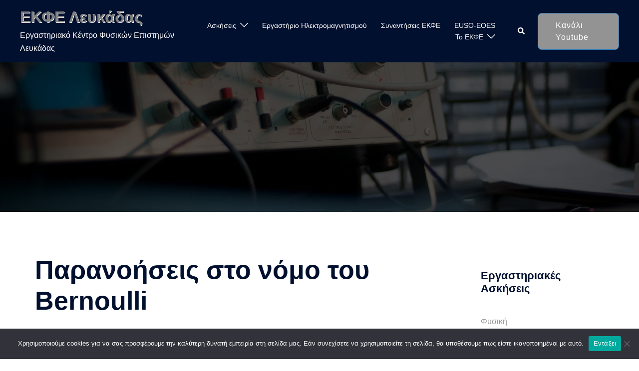

--- FILE ---
content_type: text/html; charset=UTF-8
request_url: https://ekfe.lef.sch.gr/%CF%80%CE%B1%CF%81%CE%B1%CE%BD%CE%BF%CE%AE%CF%83%CE%B5%CE%B9%CF%82-%CF%83%CF%84%CE%BF-%CE%BD%CF%8C%CE%BC%CE%BF-%CF%84%CE%BF%CF%85-bernoulli/
body_size: 22489
content:
<!DOCTYPE html>
<html lang="el" prefix="og: https://ogp.me/ns#">
<head>
<meta charset="UTF-8">
<meta name="viewport" content="width=device-width, initial-scale=1">
<link rel="profile" href="http://gmpg.org/xfn/11">
<link rel="pingback" href="https://ekfe.lef.sch.gr/xmlrpc.php">

	<style>img:is([sizes="auto" i], [sizes^="auto," i]) { contain-intrinsic-size: 3000px 1500px }</style>
	
<!-- Search Engine Optimization by Rank Math - https://rankmath.com/ -->
<title>Παρανοήσεις στο νόμο του Bernoulli - ΕΚΦΕ Λευκάδας</title>
<meta name="description" content="Όπως μπορεί κάποιος να δει σε πλήθος δημοσιεύσεων τα τελευταία χρόνια, έχουν επισημανθεί πολλές περιπτώσεις όπου γίνεται λανθασμένα η επίκληση του νόμου του"/>
<meta name="robots" content="follow, index, max-snippet:-1, max-video-preview:-1, max-image-preview:large"/>
<link rel="canonical" href="https://ekfe.lef.sch.gr/%cf%80%ce%b1%cf%81%ce%b1%ce%bd%ce%bf%ce%ae%cf%83%ce%b5%ce%b9%cf%82-%cf%83%cf%84%ce%bf-%ce%bd%cf%8c%ce%bc%ce%bf-%cf%84%ce%bf%cf%85-bernoulli/" />
<meta property="og:locale" content="el_GR" />
<meta property="og:type" content="article" />
<meta property="og:title" content="Παρανοήσεις στο νόμο του Bernoulli - ΕΚΦΕ Λευκάδας" />
<meta property="og:description" content="Όπως μπορεί κάποιος να δει σε πλήθος δημοσιεύσεων τα τελευταία χρόνια, έχουν επισημανθεί πολλές περιπτώσεις όπου γίνεται λανθασμένα η επίκληση του νόμου του" />
<meta property="og:url" content="https://ekfe.lef.sch.gr/%cf%80%ce%b1%cf%81%ce%b1%ce%bd%ce%bf%ce%ae%cf%83%ce%b5%ce%b9%cf%82-%cf%83%cf%84%ce%bf-%ce%bd%cf%8c%ce%bc%ce%bf-%cf%84%ce%bf%cf%85-bernoulli/" />
<meta property="og:site_name" content="ΕΚΦΕ Λευκάδας" />
<meta property="og:updated_time" content="2021-10-31T15:24:54+02:00" />
<meta property="og:image" content="https://ekfe.lef.sch.gr/wp-content/uploads/2021/10/cropped-ekfelogo-min.png" />
<meta property="og:image:secure_url" content="https://ekfe.lef.sch.gr/wp-content/uploads/2021/10/cropped-ekfelogo-min.png" />
<meta property="og:image:width" content="512" />
<meta property="og:image:height" content="512" />
<meta property="og:image:alt" content="Παρανοήσεις στο νόμο του Bernoulli" />
<meta property="og:image:type" content="image/png" />
<meta property="article:published_time" content="2021-03-11T23:29:38+02:00" />
<meta property="article:modified_time" content="2021-10-31T15:24:54+02:00" />
<meta name="twitter:card" content="summary_large_image" />
<meta name="twitter:title" content="Παρανοήσεις στο νόμο του Bernoulli - ΕΚΦΕ Λευκάδας" />
<meta name="twitter:description" content="Όπως μπορεί κάποιος να δει σε πλήθος δημοσιεύσεων τα τελευταία χρόνια, έχουν επισημανθεί πολλές περιπτώσεις όπου γίνεται λανθασμένα η επίκληση του νόμου του" />
<meta name="twitter:image" content="https://ekfe.lef.sch.gr/wp-content/uploads/2021/10/cropped-ekfelogo-min.png" />
<meta name="twitter:label1" content="Time to read" />
<meta name="twitter:data1" content="Less than a minute" />
<script type="application/ld+json" class="rank-math-schema">{"@context":"https://schema.org","@graph":[{"@type":"Organization","@id":"https://ekfe.lef.sch.gr/#organization","name":"\u0395\u039a\u03a6\u0395 \u039b\u03b5\u03c5\u03ba\u03ac\u03b4\u03b1\u03c2","logo":{"@type":"ImageObject","@id":"https://ekfe.lef.sch.gr/#logo","url":"https://ekfe.lef.sch.gr/wp-content/uploads/2021/10/cropped-ekfelogo-min.png","contentUrl":"https://ekfe.lef.sch.gr/wp-content/uploads/2021/10/cropped-ekfelogo-min.png","caption":"\u0395\u039a\u03a6\u0395 \u039b\u03b5\u03c5\u03ba\u03ac\u03b4\u03b1\u03c2","inLanguage":"el","width":"512","height":"512"}},{"@type":"WebSite","@id":"https://ekfe.lef.sch.gr/#website","url":"https://ekfe.lef.sch.gr","name":"\u0395\u039a\u03a6\u0395 \u039b\u03b5\u03c5\u03ba\u03ac\u03b4\u03b1\u03c2","publisher":{"@id":"https://ekfe.lef.sch.gr/#organization"},"inLanguage":"el"},{"@type":"ImageObject","@id":"https://ekfe.lef.sch.gr/wp-content/uploads/2021/10/cropped-ekfelogo-min.png","url":"https://ekfe.lef.sch.gr/wp-content/uploads/2021/10/cropped-ekfelogo-min.png","width":"512","height":"512","inLanguage":"el"},{"@type":"BreadcrumbList","@id":"https://ekfe.lef.sch.gr/%cf%80%ce%b1%cf%81%ce%b1%ce%bd%ce%bf%ce%ae%cf%83%ce%b5%ce%b9%cf%82-%cf%83%cf%84%ce%bf-%ce%bd%cf%8c%ce%bc%ce%bf-%cf%84%ce%bf%cf%85-bernoulli/#breadcrumb","itemListElement":[{"@type":"ListItem","position":"1","item":{"@id":"https://ekfe.lef.sch.gr","name":"\u0391\u03c1\u03c7\u03b9\u03ba\u03ae"}},{"@type":"ListItem","position":"2","item":{"@id":"https://ekfe.lef.sch.gr/%cf%80%ce%b1%cf%81%ce%b1%ce%bd%ce%bf%ce%ae%cf%83%ce%b5%ce%b9%cf%82-%cf%83%cf%84%ce%bf-%ce%bd%cf%8c%ce%bc%ce%bf-%cf%84%ce%bf%cf%85-bernoulli/","name":"\u03a0\u03b1\u03c1\u03b1\u03bd\u03bf\u03ae\u03c3\u03b5\u03b9\u03c2 \u03c3\u03c4\u03bf \u03bd\u03cc\u03bc\u03bf \u03c4\u03bf\u03c5 Bernoulli"}}]},{"@type":"WebPage","@id":"https://ekfe.lef.sch.gr/%cf%80%ce%b1%cf%81%ce%b1%ce%bd%ce%bf%ce%ae%cf%83%ce%b5%ce%b9%cf%82-%cf%83%cf%84%ce%bf-%ce%bd%cf%8c%ce%bc%ce%bf-%cf%84%ce%bf%cf%85-bernoulli/#webpage","url":"https://ekfe.lef.sch.gr/%cf%80%ce%b1%cf%81%ce%b1%ce%bd%ce%bf%ce%ae%cf%83%ce%b5%ce%b9%cf%82-%cf%83%cf%84%ce%bf-%ce%bd%cf%8c%ce%bc%ce%bf-%cf%84%ce%bf%cf%85-bernoulli/","name":"\u03a0\u03b1\u03c1\u03b1\u03bd\u03bf\u03ae\u03c3\u03b5\u03b9\u03c2 \u03c3\u03c4\u03bf \u03bd\u03cc\u03bc\u03bf \u03c4\u03bf\u03c5 Bernoulli - \u0395\u039a\u03a6\u0395 \u039b\u03b5\u03c5\u03ba\u03ac\u03b4\u03b1\u03c2","datePublished":"2021-03-11T23:29:38+02:00","dateModified":"2021-10-31T15:24:54+02:00","isPartOf":{"@id":"https://ekfe.lef.sch.gr/#website"},"primaryImageOfPage":{"@id":"https://ekfe.lef.sch.gr/wp-content/uploads/2021/10/cropped-ekfelogo-min.png"},"inLanguage":"el","breadcrumb":{"@id":"https://ekfe.lef.sch.gr/%cf%80%ce%b1%cf%81%ce%b1%ce%bd%ce%bf%ce%ae%cf%83%ce%b5%ce%b9%cf%82-%cf%83%cf%84%ce%bf-%ce%bd%cf%8c%ce%bc%ce%bf-%cf%84%ce%bf%cf%85-bernoulli/#breadcrumb"}},{"@type":"Person","@id":"https://ekfe.lef.sch.gr/%cf%80%ce%b1%cf%81%ce%b1%ce%bd%ce%bf%ce%ae%cf%83%ce%b5%ce%b9%cf%82-%cf%83%cf%84%ce%bf-%ce%bd%cf%8c%ce%bc%ce%bf-%cf%84%ce%bf%cf%85-bernoulli/#author","name":"\u03a7\u03cc\u03c1\u03c4\u03b7\u03c2 \u03a3\u03c0\u03cd\u03c1\u03bf\u03c2 \u0395\u039a\u03a6\u0395 \u039b\u03b5\u03c5\u03ba\u03ac\u03b4\u03b1\u03c2","image":{"@type":"ImageObject","@id":"https://secure.gravatar.com/avatar/08c5285cf0c5cb20e8acb8f531ef3efdbb2db2c190feecbd0fa2f616074bd259?s=96&amp;d=mm&amp;r=g","url":"https://secure.gravatar.com/avatar/08c5285cf0c5cb20e8acb8f531ef3efdbb2db2c190feecbd0fa2f616074bd259?s=96&amp;d=mm&amp;r=g","caption":"\u03a7\u03cc\u03c1\u03c4\u03b7\u03c2 \u03a3\u03c0\u03cd\u03c1\u03bf\u03c2 \u0395\u039a\u03a6\u0395 \u039b\u03b5\u03c5\u03ba\u03ac\u03b4\u03b1\u03c2","inLanguage":"el"},"worksFor":{"@id":"https://ekfe.lef.sch.gr/#organization"}},{"@type":"Article","headline":"\u03a0\u03b1\u03c1\u03b1\u03bd\u03bf\u03ae\u03c3\u03b5\u03b9\u03c2 \u03c3\u03c4\u03bf \u03bd\u03cc\u03bc\u03bf \u03c4\u03bf\u03c5 Bernoulli - \u0395\u039a\u03a6\u0395 \u039b\u03b5\u03c5\u03ba\u03ac\u03b4\u03b1\u03c2","keywords":"\u03a0\u03b1\u03c1\u03b1\u03bd\u03bf\u03ae\u03c3\u03b5\u03b9\u03c2 \u03c3\u03c4\u03bf \u03bd\u03cc\u03bc\u03bf \u03c4\u03bf\u03c5 Bernoulli","datePublished":"2021-03-11T23:29:38+02:00","dateModified":"2021-10-31T15:24:54+02:00","author":{"@id":"https://ekfe.lef.sch.gr/%cf%80%ce%b1%cf%81%ce%b1%ce%bd%ce%bf%ce%ae%cf%83%ce%b5%ce%b9%cf%82-%cf%83%cf%84%ce%bf-%ce%bd%cf%8c%ce%bc%ce%bf-%cf%84%ce%bf%cf%85-bernoulli/#author","name":"\u03a7\u03cc\u03c1\u03c4\u03b7\u03c2 \u03a3\u03c0\u03cd\u03c1\u03bf\u03c2 \u0395\u039a\u03a6\u0395 \u039b\u03b5\u03c5\u03ba\u03ac\u03b4\u03b1\u03c2"},"publisher":{"@id":"https://ekfe.lef.sch.gr/#organization"},"description":"\u038c\u03c0\u03c9\u03c2 \u03bc\u03c0\u03bf\u03c1\u03b5\u03af \u03ba\u03ac\u03c0\u03bf\u03b9\u03bf\u03c2 \u03bd\u03b1 \u03b4\u03b5\u03b9 \u03c3\u03b5 \u03c0\u03bb\u03ae\u03b8\u03bf\u03c2 \u03b4\u03b7\u03bc\u03bf\u03c3\u03b9\u03b5\u03cd\u03c3\u03b5\u03c9\u03bd \u03c4\u03b1 \u03c4\u03b5\u03bb\u03b5\u03c5\u03c4\u03b1\u03af\u03b1 \u03c7\u03c1\u03cc\u03bd\u03b9\u03b1, \u03ad\u03c7\u03bf\u03c5\u03bd \u03b5\u03c0\u03b9\u03c3\u03b7\u03bc\u03b1\u03bd\u03b8\u03b5\u03af \u03c0\u03bf\u03bb\u03bb\u03ad\u03c2 \u03c0\u03b5\u03c1\u03b9\u03c0\u03c4\u03ce\u03c3\u03b5\u03b9\u03c2 \u03cc\u03c0\u03bf\u03c5 \u03b3\u03af\u03bd\u03b5\u03c4\u03b1\u03b9 \u03bb\u03b1\u03bd\u03b8\u03b1\u03c3\u03bc\u03ad\u03bd\u03b1 \u03b7 \u03b5\u03c0\u03af\u03ba\u03bb\u03b7\u03c3\u03b7 \u03c4\u03bf\u03c5 \u03bd\u03cc\u03bc\u03bf\u03c5 \u03c4\u03bf\u03c5","name":"\u03a0\u03b1\u03c1\u03b1\u03bd\u03bf\u03ae\u03c3\u03b5\u03b9\u03c2 \u03c3\u03c4\u03bf \u03bd\u03cc\u03bc\u03bf \u03c4\u03bf\u03c5 Bernoulli - \u0395\u039a\u03a6\u0395 \u039b\u03b5\u03c5\u03ba\u03ac\u03b4\u03b1\u03c2","@id":"https://ekfe.lef.sch.gr/%cf%80%ce%b1%cf%81%ce%b1%ce%bd%ce%bf%ce%ae%cf%83%ce%b5%ce%b9%cf%82-%cf%83%cf%84%ce%bf-%ce%bd%cf%8c%ce%bc%ce%bf-%cf%84%ce%bf%cf%85-bernoulli/#richSnippet","isPartOf":{"@id":"https://ekfe.lef.sch.gr/%cf%80%ce%b1%cf%81%ce%b1%ce%bd%ce%bf%ce%ae%cf%83%ce%b5%ce%b9%cf%82-%cf%83%cf%84%ce%bf-%ce%bd%cf%8c%ce%bc%ce%bf-%cf%84%ce%bf%cf%85-bernoulli/#webpage"},"image":{"@id":"https://ekfe.lef.sch.gr/wp-content/uploads/2021/10/cropped-ekfelogo-min.png"},"inLanguage":"el","mainEntityOfPage":{"@id":"https://ekfe.lef.sch.gr/%cf%80%ce%b1%cf%81%ce%b1%ce%bd%ce%bf%ce%ae%cf%83%ce%b5%ce%b9%cf%82-%cf%83%cf%84%ce%bf-%ce%bd%cf%8c%ce%bc%ce%bf-%cf%84%ce%bf%cf%85-bernoulli/#webpage"}}]}</script>
<!-- /Rank Math WordPress SEO plugin -->

<link rel='dns-prefetch' href='//static.addtoany.com' />
<link rel="alternate" type="application/rss+xml" title="Ροή RSS &raquo; ΕΚΦΕ Λευκάδας" href="https://ekfe.lef.sch.gr/feed/" />
<link rel="alternate" type="application/rss+xml" title="Ροή Σχολίων &raquo; ΕΚΦΕ Λευκάδας" href="https://ekfe.lef.sch.gr/comments/feed/" />
		<!-- This site uses the Google Analytics by MonsterInsights plugin v9.9.0 - Using Analytics tracking - https://www.monsterinsights.com/ -->
							<script src="//www.googletagmanager.com/gtag/js?id=G-ZDXKLYECDQ"  data-cfasync="false" data-wpfc-render="false" type="text/javascript" async></script>
			<script data-cfasync="false" data-wpfc-render="false" type="text/javascript">
				var mi_version = '9.9.0';
				var mi_track_user = true;
				var mi_no_track_reason = '';
								var MonsterInsightsDefaultLocations = {"page_location":"https:\/\/ekfe.lef.sch.gr\/%CF%80%CE%B1%CF%81%CE%B1%CE%BD%CE%BF%CE%AE%CF%83%CE%B5%CE%B9%CF%82-%CF%83%CF%84%CE%BF-%CE%BD%CF%8C%CE%BC%CE%BF-%CF%84%CE%BF%CF%85-bernoulli\/"};
								if ( typeof MonsterInsightsPrivacyGuardFilter === 'function' ) {
					var MonsterInsightsLocations = (typeof MonsterInsightsExcludeQuery === 'object') ? MonsterInsightsPrivacyGuardFilter( MonsterInsightsExcludeQuery ) : MonsterInsightsPrivacyGuardFilter( MonsterInsightsDefaultLocations );
				} else {
					var MonsterInsightsLocations = (typeof MonsterInsightsExcludeQuery === 'object') ? MonsterInsightsExcludeQuery : MonsterInsightsDefaultLocations;
				}

								var disableStrs = [
										'ga-disable-G-ZDXKLYECDQ',
									];

				/* Function to detect opted out users */
				function __gtagTrackerIsOptedOut() {
					for (var index = 0; index < disableStrs.length; index++) {
						if (document.cookie.indexOf(disableStrs[index] + '=true') > -1) {
							return true;
						}
					}

					return false;
				}

				/* Disable tracking if the opt-out cookie exists. */
				if (__gtagTrackerIsOptedOut()) {
					for (var index = 0; index < disableStrs.length; index++) {
						window[disableStrs[index]] = true;
					}
				}

				/* Opt-out function */
				function __gtagTrackerOptout() {
					for (var index = 0; index < disableStrs.length; index++) {
						document.cookie = disableStrs[index] + '=true; expires=Thu, 31 Dec 2099 23:59:59 UTC; path=/';
						window[disableStrs[index]] = true;
					}
				}

				if ('undefined' === typeof gaOptout) {
					function gaOptout() {
						__gtagTrackerOptout();
					}
				}
								window.dataLayer = window.dataLayer || [];

				window.MonsterInsightsDualTracker = {
					helpers: {},
					trackers: {},
				};
				if (mi_track_user) {
					function __gtagDataLayer() {
						dataLayer.push(arguments);
					}

					function __gtagTracker(type, name, parameters) {
						if (!parameters) {
							parameters = {};
						}

						if (parameters.send_to) {
							__gtagDataLayer.apply(null, arguments);
							return;
						}

						if (type === 'event') {
														parameters.send_to = monsterinsights_frontend.v4_id;
							var hookName = name;
							if (typeof parameters['event_category'] !== 'undefined') {
								hookName = parameters['event_category'] + ':' + name;
							}

							if (typeof MonsterInsightsDualTracker.trackers[hookName] !== 'undefined') {
								MonsterInsightsDualTracker.trackers[hookName](parameters);
							} else {
								__gtagDataLayer('event', name, parameters);
							}
							
						} else {
							__gtagDataLayer.apply(null, arguments);
						}
					}

					__gtagTracker('js', new Date());
					__gtagTracker('set', {
						'developer_id.dZGIzZG': true,
											});
					if ( MonsterInsightsLocations.page_location ) {
						__gtagTracker('set', MonsterInsightsLocations);
					}
										__gtagTracker('config', 'G-ZDXKLYECDQ', {"forceSSL":"true","link_attribution":"true"} );
										window.gtag = __gtagTracker;										(function () {
						/* https://developers.google.com/analytics/devguides/collection/analyticsjs/ */
						/* ga and __gaTracker compatibility shim. */
						var noopfn = function () {
							return null;
						};
						var newtracker = function () {
							return new Tracker();
						};
						var Tracker = function () {
							return null;
						};
						var p = Tracker.prototype;
						p.get = noopfn;
						p.set = noopfn;
						p.send = function () {
							var args = Array.prototype.slice.call(arguments);
							args.unshift('send');
							__gaTracker.apply(null, args);
						};
						var __gaTracker = function () {
							var len = arguments.length;
							if (len === 0) {
								return;
							}
							var f = arguments[len - 1];
							if (typeof f !== 'object' || f === null || typeof f.hitCallback !== 'function') {
								if ('send' === arguments[0]) {
									var hitConverted, hitObject = false, action;
									if ('event' === arguments[1]) {
										if ('undefined' !== typeof arguments[3]) {
											hitObject = {
												'eventAction': arguments[3],
												'eventCategory': arguments[2],
												'eventLabel': arguments[4],
												'value': arguments[5] ? arguments[5] : 1,
											}
										}
									}
									if ('pageview' === arguments[1]) {
										if ('undefined' !== typeof arguments[2]) {
											hitObject = {
												'eventAction': 'page_view',
												'page_path': arguments[2],
											}
										}
									}
									if (typeof arguments[2] === 'object') {
										hitObject = arguments[2];
									}
									if (typeof arguments[5] === 'object') {
										Object.assign(hitObject, arguments[5]);
									}
									if ('undefined' !== typeof arguments[1].hitType) {
										hitObject = arguments[1];
										if ('pageview' === hitObject.hitType) {
											hitObject.eventAction = 'page_view';
										}
									}
									if (hitObject) {
										action = 'timing' === arguments[1].hitType ? 'timing_complete' : hitObject.eventAction;
										hitConverted = mapArgs(hitObject);
										__gtagTracker('event', action, hitConverted);
									}
								}
								return;
							}

							function mapArgs(args) {
								var arg, hit = {};
								var gaMap = {
									'eventCategory': 'event_category',
									'eventAction': 'event_action',
									'eventLabel': 'event_label',
									'eventValue': 'event_value',
									'nonInteraction': 'non_interaction',
									'timingCategory': 'event_category',
									'timingVar': 'name',
									'timingValue': 'value',
									'timingLabel': 'event_label',
									'page': 'page_path',
									'location': 'page_location',
									'title': 'page_title',
									'referrer' : 'page_referrer',
								};
								for (arg in args) {
																		if (!(!args.hasOwnProperty(arg) || !gaMap.hasOwnProperty(arg))) {
										hit[gaMap[arg]] = args[arg];
									} else {
										hit[arg] = args[arg];
									}
								}
								return hit;
							}

							try {
								f.hitCallback();
							} catch (ex) {
							}
						};
						__gaTracker.create = newtracker;
						__gaTracker.getByName = newtracker;
						__gaTracker.getAll = function () {
							return [];
						};
						__gaTracker.remove = noopfn;
						__gaTracker.loaded = true;
						window['__gaTracker'] = __gaTracker;
					})();
									} else {
										console.log("");
					(function () {
						function __gtagTracker() {
							return null;
						}

						window['__gtagTracker'] = __gtagTracker;
						window['gtag'] = __gtagTracker;
					})();
									}
			</script>
			
							<!-- / Google Analytics by MonsterInsights -->
		<link rel='stylesheet' id='wp-quicklatex-format-css' href='https://ekfe.lef.sch.gr/wp-content/plugins/wp-quicklatex/css/quicklatex-format.css?ver=6.8.3' type='text/css' media='all' />
<link rel='stylesheet' id='dashicons-css' href='https://ekfe.lef.sch.gr/wp-includes/css/dashicons.min.css?ver=6.8.3' type='text/css' media='all' />
<link rel='stylesheet' id='post-views-counter-frontend-css' href='https://ekfe.lef.sch.gr/wp-content/plugins/post-views-counter/css/frontend.min.css?ver=1.5.5' type='text/css' media='all' />
<link rel='stylesheet' id='sydney-bootstrap-css' href='https://ekfe.lef.sch.gr/wp-content/themes/sydney/css/bootstrap/bootstrap.min.css?ver=1' type='text/css' media='all' />
<link rel='stylesheet' id='wp-block-library-css' href='https://ekfe.lef.sch.gr/wp-includes/css/dist/block-library/style.min.css?ver=6.8.3' type='text/css' media='all' />
<style id='wp-block-library-inline-css' type='text/css'>
.wp-block-image.is-style-sydney-rounded img { border-radius:30px; }
.wp-block-gallery.is-style-sydney-rounded img { border-radius:30px; }
</style>
<style id='global-styles-inline-css' type='text/css'>
:root{--wp--preset--aspect-ratio--square: 1;--wp--preset--aspect-ratio--4-3: 4/3;--wp--preset--aspect-ratio--3-4: 3/4;--wp--preset--aspect-ratio--3-2: 3/2;--wp--preset--aspect-ratio--2-3: 2/3;--wp--preset--aspect-ratio--16-9: 16/9;--wp--preset--aspect-ratio--9-16: 9/16;--wp--preset--color--black: #000000;--wp--preset--color--cyan-bluish-gray: #abb8c3;--wp--preset--color--white: #ffffff;--wp--preset--color--pale-pink: #f78da7;--wp--preset--color--vivid-red: #cf2e2e;--wp--preset--color--luminous-vivid-orange: #ff6900;--wp--preset--color--luminous-vivid-amber: #fcb900;--wp--preset--color--light-green-cyan: #7bdcb5;--wp--preset--color--vivid-green-cyan: #00d084;--wp--preset--color--pale-cyan-blue: #8ed1fc;--wp--preset--color--vivid-cyan-blue: #0693e3;--wp--preset--color--vivid-purple: #9b51e0;--wp--preset--color--global-color-1: var(--sydney-global-color-1);--wp--preset--color--global-color-2: var(--sydney-global-color-2);--wp--preset--color--global-color-3: var(--sydney-global-color-3);--wp--preset--color--global-color-4: var(--sydney-global-color-4);--wp--preset--color--global-color-5: var(--sydney-global-color-5);--wp--preset--color--global-color-6: var(--sydney-global-color-6);--wp--preset--color--global-color-7: var(--sydney-global-color-7);--wp--preset--color--global-color-8: var(--sydney-global-color-8);--wp--preset--color--global-color-9: var(--sydney-global-color-9);--wp--preset--gradient--vivid-cyan-blue-to-vivid-purple: linear-gradient(135deg,rgba(6,147,227,1) 0%,rgb(155,81,224) 100%);--wp--preset--gradient--light-green-cyan-to-vivid-green-cyan: linear-gradient(135deg,rgb(122,220,180) 0%,rgb(0,208,130) 100%);--wp--preset--gradient--luminous-vivid-amber-to-luminous-vivid-orange: linear-gradient(135deg,rgba(252,185,0,1) 0%,rgba(255,105,0,1) 100%);--wp--preset--gradient--luminous-vivid-orange-to-vivid-red: linear-gradient(135deg,rgba(255,105,0,1) 0%,rgb(207,46,46) 100%);--wp--preset--gradient--very-light-gray-to-cyan-bluish-gray: linear-gradient(135deg,rgb(238,238,238) 0%,rgb(169,184,195) 100%);--wp--preset--gradient--cool-to-warm-spectrum: linear-gradient(135deg,rgb(74,234,220) 0%,rgb(151,120,209) 20%,rgb(207,42,186) 40%,rgb(238,44,130) 60%,rgb(251,105,98) 80%,rgb(254,248,76) 100%);--wp--preset--gradient--blush-light-purple: linear-gradient(135deg,rgb(255,206,236) 0%,rgb(152,150,240) 100%);--wp--preset--gradient--blush-bordeaux: linear-gradient(135deg,rgb(254,205,165) 0%,rgb(254,45,45) 50%,rgb(107,0,62) 100%);--wp--preset--gradient--luminous-dusk: linear-gradient(135deg,rgb(255,203,112) 0%,rgb(199,81,192) 50%,rgb(65,88,208) 100%);--wp--preset--gradient--pale-ocean: linear-gradient(135deg,rgb(255,245,203) 0%,rgb(182,227,212) 50%,rgb(51,167,181) 100%);--wp--preset--gradient--electric-grass: linear-gradient(135deg,rgb(202,248,128) 0%,rgb(113,206,126) 100%);--wp--preset--gradient--midnight: linear-gradient(135deg,rgb(2,3,129) 0%,rgb(40,116,252) 100%);--wp--preset--font-size--small: 13px;--wp--preset--font-size--medium: 20px;--wp--preset--font-size--large: 36px;--wp--preset--font-size--x-large: 42px;--wp--preset--spacing--20: 10px;--wp--preset--spacing--30: 20px;--wp--preset--spacing--40: 30px;--wp--preset--spacing--50: clamp(30px, 5vw, 60px);--wp--preset--spacing--60: clamp(30px, 7vw, 80px);--wp--preset--spacing--70: clamp(50px, 7vw, 100px);--wp--preset--spacing--80: clamp(50px, 10vw, 120px);--wp--preset--shadow--natural: 6px 6px 9px rgba(0, 0, 0, 0.2);--wp--preset--shadow--deep: 12px 12px 50px rgba(0, 0, 0, 0.4);--wp--preset--shadow--sharp: 6px 6px 0px rgba(0, 0, 0, 0.2);--wp--preset--shadow--outlined: 6px 6px 0px -3px rgba(255, 255, 255, 1), 6px 6px rgba(0, 0, 0, 1);--wp--preset--shadow--crisp: 6px 6px 0px rgba(0, 0, 0, 1);}:root { --wp--style--global--content-size: 740px;--wp--style--global--wide-size: 1140px; }:where(body) { margin: 0; }.wp-site-blocks { padding-top: var(--wp--style--root--padding-top); padding-bottom: var(--wp--style--root--padding-bottom); }.has-global-padding { padding-right: var(--wp--style--root--padding-right); padding-left: var(--wp--style--root--padding-left); }.has-global-padding > .alignfull { margin-right: calc(var(--wp--style--root--padding-right) * -1); margin-left: calc(var(--wp--style--root--padding-left) * -1); }.has-global-padding :where(:not(.alignfull.is-layout-flow) > .has-global-padding:not(.wp-block-block, .alignfull)) { padding-right: 0; padding-left: 0; }.has-global-padding :where(:not(.alignfull.is-layout-flow) > .has-global-padding:not(.wp-block-block, .alignfull)) > .alignfull { margin-left: 0; margin-right: 0; }.wp-site-blocks > .alignleft { float: left; margin-right: 2em; }.wp-site-blocks > .alignright { float: right; margin-left: 2em; }.wp-site-blocks > .aligncenter { justify-content: center; margin-left: auto; margin-right: auto; }:where(.wp-site-blocks) > * { margin-block-start: 24px; margin-block-end: 0; }:where(.wp-site-blocks) > :first-child { margin-block-start: 0; }:where(.wp-site-blocks) > :last-child { margin-block-end: 0; }:root { --wp--style--block-gap: 24px; }:root :where(.is-layout-flow) > :first-child{margin-block-start: 0;}:root :where(.is-layout-flow) > :last-child{margin-block-end: 0;}:root :where(.is-layout-flow) > *{margin-block-start: 24px;margin-block-end: 0;}:root :where(.is-layout-constrained) > :first-child{margin-block-start: 0;}:root :where(.is-layout-constrained) > :last-child{margin-block-end: 0;}:root :where(.is-layout-constrained) > *{margin-block-start: 24px;margin-block-end: 0;}:root :where(.is-layout-flex){gap: 24px;}:root :where(.is-layout-grid){gap: 24px;}.is-layout-flow > .alignleft{float: left;margin-inline-start: 0;margin-inline-end: 2em;}.is-layout-flow > .alignright{float: right;margin-inline-start: 2em;margin-inline-end: 0;}.is-layout-flow > .aligncenter{margin-left: auto !important;margin-right: auto !important;}.is-layout-constrained > .alignleft{float: left;margin-inline-start: 0;margin-inline-end: 2em;}.is-layout-constrained > .alignright{float: right;margin-inline-start: 2em;margin-inline-end: 0;}.is-layout-constrained > .aligncenter{margin-left: auto !important;margin-right: auto !important;}.is-layout-constrained > :where(:not(.alignleft):not(.alignright):not(.alignfull)){max-width: var(--wp--style--global--content-size);margin-left: auto !important;margin-right: auto !important;}.is-layout-constrained > .alignwide{max-width: var(--wp--style--global--wide-size);}body .is-layout-flex{display: flex;}.is-layout-flex{flex-wrap: wrap;align-items: center;}.is-layout-flex > :is(*, div){margin: 0;}body .is-layout-grid{display: grid;}.is-layout-grid > :is(*, div){margin: 0;}body{--wp--style--root--padding-top: 0px;--wp--style--root--padding-right: 0px;--wp--style--root--padding-bottom: 0px;--wp--style--root--padding-left: 0px;}a:where(:not(.wp-element-button)){text-decoration: underline;}:root :where(.wp-element-button, .wp-block-button__link){background-color: #32373c;border-width: 0;color: #fff;font-family: inherit;font-size: inherit;line-height: inherit;padding: calc(0.667em + 2px) calc(1.333em + 2px);text-decoration: none;}.has-black-color{color: var(--wp--preset--color--black) !important;}.has-cyan-bluish-gray-color{color: var(--wp--preset--color--cyan-bluish-gray) !important;}.has-white-color{color: var(--wp--preset--color--white) !important;}.has-pale-pink-color{color: var(--wp--preset--color--pale-pink) !important;}.has-vivid-red-color{color: var(--wp--preset--color--vivid-red) !important;}.has-luminous-vivid-orange-color{color: var(--wp--preset--color--luminous-vivid-orange) !important;}.has-luminous-vivid-amber-color{color: var(--wp--preset--color--luminous-vivid-amber) !important;}.has-light-green-cyan-color{color: var(--wp--preset--color--light-green-cyan) !important;}.has-vivid-green-cyan-color{color: var(--wp--preset--color--vivid-green-cyan) !important;}.has-pale-cyan-blue-color{color: var(--wp--preset--color--pale-cyan-blue) !important;}.has-vivid-cyan-blue-color{color: var(--wp--preset--color--vivid-cyan-blue) !important;}.has-vivid-purple-color{color: var(--wp--preset--color--vivid-purple) !important;}.has-global-color-1-color{color: var(--wp--preset--color--global-color-1) !important;}.has-global-color-2-color{color: var(--wp--preset--color--global-color-2) !important;}.has-global-color-3-color{color: var(--wp--preset--color--global-color-3) !important;}.has-global-color-4-color{color: var(--wp--preset--color--global-color-4) !important;}.has-global-color-5-color{color: var(--wp--preset--color--global-color-5) !important;}.has-global-color-6-color{color: var(--wp--preset--color--global-color-6) !important;}.has-global-color-7-color{color: var(--wp--preset--color--global-color-7) !important;}.has-global-color-8-color{color: var(--wp--preset--color--global-color-8) !important;}.has-global-color-9-color{color: var(--wp--preset--color--global-color-9) !important;}.has-black-background-color{background-color: var(--wp--preset--color--black) !important;}.has-cyan-bluish-gray-background-color{background-color: var(--wp--preset--color--cyan-bluish-gray) !important;}.has-white-background-color{background-color: var(--wp--preset--color--white) !important;}.has-pale-pink-background-color{background-color: var(--wp--preset--color--pale-pink) !important;}.has-vivid-red-background-color{background-color: var(--wp--preset--color--vivid-red) !important;}.has-luminous-vivid-orange-background-color{background-color: var(--wp--preset--color--luminous-vivid-orange) !important;}.has-luminous-vivid-amber-background-color{background-color: var(--wp--preset--color--luminous-vivid-amber) !important;}.has-light-green-cyan-background-color{background-color: var(--wp--preset--color--light-green-cyan) !important;}.has-vivid-green-cyan-background-color{background-color: var(--wp--preset--color--vivid-green-cyan) !important;}.has-pale-cyan-blue-background-color{background-color: var(--wp--preset--color--pale-cyan-blue) !important;}.has-vivid-cyan-blue-background-color{background-color: var(--wp--preset--color--vivid-cyan-blue) !important;}.has-vivid-purple-background-color{background-color: var(--wp--preset--color--vivid-purple) !important;}.has-global-color-1-background-color{background-color: var(--wp--preset--color--global-color-1) !important;}.has-global-color-2-background-color{background-color: var(--wp--preset--color--global-color-2) !important;}.has-global-color-3-background-color{background-color: var(--wp--preset--color--global-color-3) !important;}.has-global-color-4-background-color{background-color: var(--wp--preset--color--global-color-4) !important;}.has-global-color-5-background-color{background-color: var(--wp--preset--color--global-color-5) !important;}.has-global-color-6-background-color{background-color: var(--wp--preset--color--global-color-6) !important;}.has-global-color-7-background-color{background-color: var(--wp--preset--color--global-color-7) !important;}.has-global-color-8-background-color{background-color: var(--wp--preset--color--global-color-8) !important;}.has-global-color-9-background-color{background-color: var(--wp--preset--color--global-color-9) !important;}.has-black-border-color{border-color: var(--wp--preset--color--black) !important;}.has-cyan-bluish-gray-border-color{border-color: var(--wp--preset--color--cyan-bluish-gray) !important;}.has-white-border-color{border-color: var(--wp--preset--color--white) !important;}.has-pale-pink-border-color{border-color: var(--wp--preset--color--pale-pink) !important;}.has-vivid-red-border-color{border-color: var(--wp--preset--color--vivid-red) !important;}.has-luminous-vivid-orange-border-color{border-color: var(--wp--preset--color--luminous-vivid-orange) !important;}.has-luminous-vivid-amber-border-color{border-color: var(--wp--preset--color--luminous-vivid-amber) !important;}.has-light-green-cyan-border-color{border-color: var(--wp--preset--color--light-green-cyan) !important;}.has-vivid-green-cyan-border-color{border-color: var(--wp--preset--color--vivid-green-cyan) !important;}.has-pale-cyan-blue-border-color{border-color: var(--wp--preset--color--pale-cyan-blue) !important;}.has-vivid-cyan-blue-border-color{border-color: var(--wp--preset--color--vivid-cyan-blue) !important;}.has-vivid-purple-border-color{border-color: var(--wp--preset--color--vivid-purple) !important;}.has-global-color-1-border-color{border-color: var(--wp--preset--color--global-color-1) !important;}.has-global-color-2-border-color{border-color: var(--wp--preset--color--global-color-2) !important;}.has-global-color-3-border-color{border-color: var(--wp--preset--color--global-color-3) !important;}.has-global-color-4-border-color{border-color: var(--wp--preset--color--global-color-4) !important;}.has-global-color-5-border-color{border-color: var(--wp--preset--color--global-color-5) !important;}.has-global-color-6-border-color{border-color: var(--wp--preset--color--global-color-6) !important;}.has-global-color-7-border-color{border-color: var(--wp--preset--color--global-color-7) !important;}.has-global-color-8-border-color{border-color: var(--wp--preset--color--global-color-8) !important;}.has-global-color-9-border-color{border-color: var(--wp--preset--color--global-color-9) !important;}.has-vivid-cyan-blue-to-vivid-purple-gradient-background{background: var(--wp--preset--gradient--vivid-cyan-blue-to-vivid-purple) !important;}.has-light-green-cyan-to-vivid-green-cyan-gradient-background{background: var(--wp--preset--gradient--light-green-cyan-to-vivid-green-cyan) !important;}.has-luminous-vivid-amber-to-luminous-vivid-orange-gradient-background{background: var(--wp--preset--gradient--luminous-vivid-amber-to-luminous-vivid-orange) !important;}.has-luminous-vivid-orange-to-vivid-red-gradient-background{background: var(--wp--preset--gradient--luminous-vivid-orange-to-vivid-red) !important;}.has-very-light-gray-to-cyan-bluish-gray-gradient-background{background: var(--wp--preset--gradient--very-light-gray-to-cyan-bluish-gray) !important;}.has-cool-to-warm-spectrum-gradient-background{background: var(--wp--preset--gradient--cool-to-warm-spectrum) !important;}.has-blush-light-purple-gradient-background{background: var(--wp--preset--gradient--blush-light-purple) !important;}.has-blush-bordeaux-gradient-background{background: var(--wp--preset--gradient--blush-bordeaux) !important;}.has-luminous-dusk-gradient-background{background: var(--wp--preset--gradient--luminous-dusk) !important;}.has-pale-ocean-gradient-background{background: var(--wp--preset--gradient--pale-ocean) !important;}.has-electric-grass-gradient-background{background: var(--wp--preset--gradient--electric-grass) !important;}.has-midnight-gradient-background{background: var(--wp--preset--gradient--midnight) !important;}.has-small-font-size{font-size: var(--wp--preset--font-size--small) !important;}.has-medium-font-size{font-size: var(--wp--preset--font-size--medium) !important;}.has-large-font-size{font-size: var(--wp--preset--font-size--large) !important;}.has-x-large-font-size{font-size: var(--wp--preset--font-size--x-large) !important;}
:root :where(.wp-block-pullquote){font-size: 1.5em;line-height: 1.6;}
</style>
<link rel='stylesheet' id='cookie-notice-front-css' href='https://ekfe.lef.sch.gr/wp-content/plugins/cookie-notice/css/front.min.css?ver=2.5.7' type='text/css' media='all' />
<link rel='stylesheet' id='sydney-style-css' href='https://ekfe.lef.sch.gr/wp-content/themes/sydney/style.css?ver=20230821' type='text/css' media='all' />
<!--[if lte IE 9]>
<link rel='stylesheet' id='sydney-ie9-css' href='https://ekfe.lef.sch.gr/wp-content/themes/sydney/css/ie9.css?ver=6.8.3' type='text/css' media='all' />
<![endif]-->
<link rel='stylesheet' id='sydney-style-min-css' href='https://ekfe.lef.sch.gr/wp-content/themes/sydney/css/styles.min.css?ver=20250404' type='text/css' media='all' />
<style id='sydney-style-min-inline-css' type='text/css'>
.woocommerce ul.products li.product{text-align:center;}html{scroll-behavior:smooth;}.header-image{background-size:cover;}.header-image{height:300px;}:root{--sydney-global-color-1:#e64e4e;--sydney-global-color-2:#b73d3d;--sydney-global-color-3:#233452;--sydney-global-color-4:#00102E;--sydney-global-color-5:#6d7685;--sydney-global-color-6:#00102E;--sydney-global-color-7:#F4F5F7;--sydney-global-color-8:#dbdbdb;--sydney-global-color-9:#ffffff;}.llms-student-dashboard .llms-button-secondary:hover,.llms-button-action:hover,.read-more-gt,.widget-area .widget_fp_social a,#mainnav ul li a:hover,.sydney_contact_info_widget span,.roll-team .team-content .name,.roll-team .team-item .team-pop .team-social li:hover a,.roll-infomation li.address:before,.roll-infomation li.phone:before,.roll-infomation li.email:before,.roll-testimonials .name,.roll-button.border,.roll-button:hover,.roll-icon-list .icon i,.roll-icon-list .content h3 a:hover,.roll-icon-box.white .content h3 a,.roll-icon-box .icon i,.roll-icon-box .content h3 a:hover,.switcher-container .switcher-icon a:focus,.go-top:hover,.hentry .meta-post a:hover,#mainnav > ul > li > a.active,#mainnav > ul > li > a:hover,button:hover,input[type="button"]:hover,input[type="reset"]:hover,input[type="submit"]:hover,.text-color,.social-menu-widget a,.social-menu-widget a:hover,.archive .team-social li a,a,h1 a,h2 a,h3 a,h4 a,h5 a,h6 a,.classic-alt .meta-post a,.single .hentry .meta-post a,.content-area.modern .hentry .meta-post span:before,.content-area.modern .post-cat{color:var(--sydney-global-color-1)}.llms-student-dashboard .llms-button-secondary,.llms-button-action,.woocommerce #respond input#submit,.woocommerce a.button,.woocommerce button.button,.woocommerce input.button,.project-filter li a.active,.project-filter li a:hover,.preloader .pre-bounce1,.preloader .pre-bounce2,.roll-team .team-item .team-pop,.roll-progress .progress-animate,.roll-socials li a:hover,.roll-project .project-item .project-pop,.roll-project .project-filter li.active,.roll-project .project-filter li:hover,.roll-button.light:hover,.roll-button.border:hover,.roll-button,.roll-icon-box.white .icon,.owl-theme .owl-controls .owl-page.active span,.owl-theme .owl-controls.clickable .owl-page:hover span,.go-top,.bottom .socials li:hover a,.sidebar .widget:before,.blog-pagination ul li.active,.blog-pagination ul li:hover a,.content-area .hentry:after,.text-slider .maintitle:after,.error-wrap #search-submit:hover,#mainnav .sub-menu li:hover > a,#mainnav ul li ul:after,button,input[type="button"],input[type="reset"],input[type="submit"],.panel-grid-cell .widget-title:after,.cart-amount{background-color:var(--sydney-global-color-1)}.llms-student-dashboard .llms-button-secondary,.llms-student-dashboard .llms-button-secondary:hover,.llms-button-action,.llms-button-action:hover,.roll-socials li a:hover,.roll-socials li a,.roll-button.light:hover,.roll-button.border,.roll-button,.roll-icon-list .icon,.roll-icon-box .icon,.owl-theme .owl-controls .owl-page span,.comment .comment-detail,.widget-tags .tag-list a:hover,.blog-pagination ul li,.error-wrap #search-submit:hover,textarea:focus,input[type="text"]:focus,input[type="password"]:focus,input[type="datetime"]:focus,input[type="datetime-local"]:focus,input[type="date"]:focus,input[type="month"]:focus,input[type="time"]:focus,input[type="week"]:focus,input[type="number"]:focus,input[type="email"]:focus,input[type="url"]:focus,input[type="search"]:focus,input[type="tel"]:focus,input[type="color"]:focus,button,input[type="button"],input[type="reset"],input[type="submit"],.archive .team-social li a{border-color:var(--sydney-global-color-1)}.sydney_contact_info_widget span{fill:var(--sydney-global-color-1);}.go-top:hover svg{stroke:var(--sydney-global-color-1);}.site-header.float-header{background-color:rgba(0,0,0,0.9);}@media only screen and (max-width:1024px){.site-header{background-color:#000000;}}#mainnav ul li a,#mainnav ul li::before{color:#ffffff}#mainnav .sub-menu li a{color:#ffffff}#mainnav .sub-menu li a{background:#1c1c1c}.text-slider .maintitle,.text-slider .subtitle{color:#ffffff}body{color:#47425d}#secondary{background-color:#ffffff}#secondary,#secondary a:not(.wp-block-button__link){color:#939393}.btn-menu .sydney-svg-icon{fill:#ffffff}#mainnav ul li a:hover,.main-header #mainnav .menu > li > a:hover{color:#d65050}.overlay{background-color:#000000}.page-wrap{padding-top:85px;}.page-wrap{padding-bottom:100px;}@media only screen and (max-width:1025px){.mobile-slide{display:block;}.slide-item{background-image:none !important;}.header-slider{}.slide-item{height:auto !important;}.slide-inner{min-height:initial;}}.go-top.show{border-radius:2px;bottom:20px;}.go-top.position-right{right:20px;}.go-top.position-left{left:20px;}.go-top{background-color:;}.go-top:hover{background-color:;}.go-top{color:;}.go-top svg{stroke:;}.go-top:hover{color:;}.go-top:hover svg{stroke:;}.go-top .sydney-svg-icon,.go-top .sydney-svg-icon svg{width:16px;height:16px;}.go-top{padding:15px;}@media (min-width:992px){.site-info{font-size:16px;}}@media (min-width:576px) and (max-width:991px){.site-info{font-size:16px;}}@media (max-width:575px){.site-info{font-size:16px;}}.site-info{border-top:0;}.footer-widgets-grid{gap:30px;}@media (min-width:992px){.footer-widgets-grid{padding-top:95px;padding-bottom:95px;}}@media (min-width:576px) and (max-width:991px){.footer-widgets-grid{padding-top:60px;padding-bottom:60px;}}@media (max-width:575px){.footer-widgets-grid{padding-top:60px;padding-bottom:60px;}}@media (min-width:992px){.sidebar-column .widget .widget-title{font-size:22px;}}@media (min-width:576px) and (max-width:991px){.sidebar-column .widget .widget-title{font-size:22px;}}@media (max-width:575px){.sidebar-column .widget .widget-title{font-size:22px;}}@media (min-width:992px){.footer-widgets{font-size:16px;}}@media (min-width:576px) and (max-width:991px){.footer-widgets{font-size:16px;}}@media (max-width:575px){.footer-widgets{font-size:16px;}}.footer-widgets{background-color:;}.sidebar-column .widget .widget-title{color:;}.sidebar-column .widget h1,.sidebar-column .widget h2,.sidebar-column .widget h3,.sidebar-column .widget h4,.sidebar-column .widget h5,.sidebar-column .widget h6{color:;}.sidebar-column .widget{color:;}#sidebar-footer .widget a{color:;}#sidebar-footer .widget a:hover{color:;}.site-footer{background-color:;}.site-info,.site-info a{color:;}.site-info .sydney-svg-icon svg{fill:;}.site-info{padding-top:20px;padding-bottom:20px;}@media (min-width:992px){button,.roll-button,a.button,.wp-block-button__link,.wp-block-button.is-style-outline a,input[type="button"],input[type="reset"],input[type="submit"]{padding-top:12px;padding-bottom:12px;}}@media (min-width:576px) and (max-width:991px){button,.roll-button,a.button,.wp-block-button__link,.wp-block-button.is-style-outline a,input[type="button"],input[type="reset"],input[type="submit"]{padding-top:12px;padding-bottom:12px;}}@media (max-width:575px){button,.roll-button,a.button,.wp-block-button__link,.wp-block-button.is-style-outline a,input[type="button"],input[type="reset"],input[type="submit"]{padding-top:12px;padding-bottom:12px;}}@media (min-width:992px){button,.roll-button,a.button,.wp-block-button__link,.wp-block-button.is-style-outline a,input[type="button"],input[type="reset"],input[type="submit"]{padding-left:35px;padding-right:35px;}}@media (min-width:576px) and (max-width:991px){button,.roll-button,a.button,.wp-block-button__link,.wp-block-button.is-style-outline a,input[type="button"],input[type="reset"],input[type="submit"]{padding-left:35px;padding-right:35px;}}@media (max-width:575px){button,.roll-button,a.button,.wp-block-button__link,.wp-block-button.is-style-outline a,input[type="button"],input[type="reset"],input[type="submit"]{padding-left:35px;padding-right:35px;}}button,.roll-button,a.button,.wp-block-button__link,input[type="button"],input[type="reset"],input[type="submit"]{border-radius:8px;}@media (min-width:992px){button,.roll-button,a.button,.wp-block-button__link,input[type="button"],input[type="reset"],input[type="submit"]{font-size:16px;}}@media (min-width:576px) and (max-width:991px){button,.roll-button,a.button,.wp-block-button__link,input[type="button"],input[type="reset"],input[type="submit"]{font-size:14px;}}@media (max-width:575px){button,.roll-button,a.button,.wp-block-button__link,input[type="button"],input[type="reset"],input[type="submit"]{font-size:14px;}}button,.roll-button,a.button,.wp-block-button__link,input[type="button"],input[type="reset"],input[type="submit"]{text-transform:none;}button,.wp-element-button,div.wpforms-container-full .wpforms-form input[type=submit],div.wpforms-container-full .wpforms-form button[type=submit],div.wpforms-container-full .wpforms-form .wpforms-page-button,.roll-button,a.button,.wp-block-button__link,input[type="button"],input[type="reset"],input[type="submit"]{background-color:#939393;}button:hover,.wp-element-button:hover,div.wpforms-container-full .wpforms-form input[type=submit]:hover,div.wpforms-container-full .wpforms-form button[type=submit]:hover,div.wpforms-container-full .wpforms-form .wpforms-page-button:hover,.roll-button:hover,a.button:hover,.wp-block-button__link:hover,input[type="button"]:hover,input[type="reset"]:hover,input[type="submit"]:hover{background-color:#595959;}button,#sidebar-footer a.wp-block-button__link,.wp-element-button,div.wpforms-container-full .wpforms-form input[type=submit],div.wpforms-container-full .wpforms-form button[type=submit],div.wpforms-container-full .wpforms-form .wpforms-page-button,.checkout-button.button,a.button,.wp-block-button__link,input[type="button"],input[type="reset"],input[type="submit"]{color:#ffffff;}button:hover,#sidebar-footer .wp-block-button__link:hover,.wp-element-button:hover,div.wpforms-container-full .wpforms-form input[type=submit]:hover,div.wpforms-container-full .wpforms-form button[type=submit]:hover,div.wpforms-container-full .wpforms-form .wpforms-page-button:hover,.roll-button:hover,a.button:hover,.wp-block-button__link:hover,input[type="button"]:hover,input[type="reset"]:hover,input[type="submit"]:hover{color:#dd3333;}.is-style-outline .wp-block-button__link,div.wpforms-container-full .wpforms-form input[type=submit],div.wpforms-container-full .wpforms-form button[type=submit],div.wpforms-container-full .wpforms-form .wpforms-page-button,.roll-button,.wp-block-button__link.is-style-outline,button,a.button,.wp-block-button__link,input[type="button"],input[type="reset"],input[type="submit"]{border-color:#1e73be;}button:hover,div.wpforms-container-full .wpforms-form input[type=submit]:hover,div.wpforms-container-full .wpforms-form button[type=submit]:hover,div.wpforms-container-full .wpforms-form .wpforms-page-button:hover,.roll-button:hover,a.button:hover,.wp-block-button__link:hover,input[type="button"]:hover,input[type="reset"]:hover,input[type="submit"]:hover{border-color:;}.posts-layout .list-image{width:30%;}.posts-layout .list-content{width:70%;}.content-area:not(.layout4):not(.layout6) .posts-layout .entry-thumb{margin:0 0 24px 0;}.layout4 .entry-thumb,.layout6 .entry-thumb{margin:0 24px 0 0;}.layout6 article:nth-of-type(even) .list-image .entry-thumb{margin:0 0 0 24px;}.posts-layout .entry-header{margin-bottom:24px;}.posts-layout .entry-meta.below-excerpt{margin:15px 0 0;}.posts-layout .entry-meta.above-title{margin:0 0 15px;}.single .entry-header .entry-title{color:;}.single .entry-header .entry-meta,.single .entry-header .entry-meta a{color:;}@media (min-width:992px){.single .entry-meta{font-size:12px;}}@media (min-width:576px) and (max-width:991px){.single .entry-meta{font-size:12px;}}@media (max-width:575px){.single .entry-meta{font-size:12px;}}@media (min-width:992px){.single .entry-header .entry-title{font-size:48px;}}@media (min-width:576px) and (max-width:991px){.single .entry-header .entry-title{font-size:32px;}}@media (max-width:575px){.single .entry-header .entry-title{font-size:32px;}}.posts-layout .entry-post{color:#233452;}.posts-layout .entry-title a{color:#00102E;}.posts-layout .author,.posts-layout .entry-meta a{color:#6d7685;}@media (min-width:992px){.posts-layout .entry-post{font-size:16px;}}@media (min-width:576px) and (max-width:991px){.posts-layout .entry-post{font-size:16px;}}@media (max-width:575px){.posts-layout .entry-post{font-size:16px;}}@media (min-width:992px){.posts-layout .entry-meta{font-size:12px;}}@media (min-width:576px) and (max-width:991px){.posts-layout .entry-meta{font-size:12px;}}@media (max-width:575px){.posts-layout .entry-meta{font-size:12px;}}@media (min-width:992px){.posts-layout .entry-title{font-size:32px;}}@media (min-width:576px) and (max-width:991px){.posts-layout .entry-title{font-size:32px;}}@media (max-width:575px){.posts-layout .entry-title{font-size:32px;}}.single .entry-header{margin-bottom:26px;}.single .entry-thumb{margin-bottom:26px;}.single .entry-meta-above{margin-bottom:24px;}.single .entry-meta-below{margin-top:24px;}@media (min-width:992px){.custom-logo-link img{max-width:80px;}}@media (min-width:576px) and (max-width:991px){.custom-logo-link img{max-width:100px;}}@media (max-width:575px){.custom-logo-link img{max-width:100px;}}.main-header,.bottom-header-row{border-bottom:0 solid rgba(255,255,255,0.1);}.header_layout_3,.header_layout_4,.header_layout_5{border-bottom:1px solid rgba(255,255,255,0.1);}.main-header:not(.sticky-active),.header-search-form{background-color:;}.main-header.sticky-active{background-color:;}.main-header .site-title a,.main-header .site-description,.main-header #mainnav .menu > li > a,#mainnav .nav-menu > li > a,.main-header .header-contact a{color:;}.main-header .sydney-svg-icon svg,.main-header .dropdown-symbol .sydney-svg-icon svg{fill:;}.sticky-active .main-header .site-title a,.sticky-active .main-header .site-description,.sticky-active .main-header #mainnav .menu > li > a,.sticky-active .main-header .header-contact a,.sticky-active .main-header .logout-link,.sticky-active .main-header .html-item,.sticky-active .main-header .sydney-login-toggle{color:;}.sticky-active .main-header .sydney-svg-icon svg,.sticky-active .main-header .dropdown-symbol .sydney-svg-icon svg{fill:;}.bottom-header-row{background-color:;}.bottom-header-row,.bottom-header-row .header-contact a,.bottom-header-row #mainnav .menu > li > a{color:;}.bottom-header-row #mainnav .menu > li > a:hover{color:#cc4220;}.bottom-header-row .header-item svg,.dropdown-symbol .sydney-svg-icon svg{fill:;}.main-header .site-header-inner,.main-header .top-header-row{padding-top:15px;padding-bottom:15px;}.bottom-header-inner{padding-top:15px;padding-bottom:15px;}.bottom-header-row #mainnav ul ul li,.main-header #mainnav ul ul li{background-color:;}.bottom-header-row #mainnav ul ul li a,.bottom-header-row #mainnav ul ul li:hover a,.main-header #mainnav ul ul li:hover a,.main-header #mainnav ul ul li a{color:;}.bottom-header-row #mainnav ul ul li svg,.main-header #mainnav ul ul li svg{fill:;}.header-item .sydney-svg-icon{width:px;height:px;}.header-item .sydney-svg-icon svg{max-height:-2px;}.header-search-form{background-color:;}#mainnav .sub-menu li:hover>a,.main-header #mainnav ul ul li:hover>a{color:;}.main-header-cart .count-number{color:;}.main-header-cart .widget_shopping_cart .widgettitle:after,.main-header-cart .widget_shopping_cart .woocommerce-mini-cart__buttons:before{background-color:rgba(33,33,33,0.9);}.sydney-offcanvas-menu .mainnav ul li,.mobile-header-item.offcanvas-items,.mobile-header-item.offcanvas-items .social-profile{text-align:left;}.sydney-offcanvas-menu #mainnav ul li{text-align:left;}.sydney-offcanvas-menu #mainnav ul ul a{color:;}.sydney-offcanvas-menu #mainnav > div > ul > li > a{font-size:18px;}.sydney-offcanvas-menu #mainnav ul ul li a{font-size:16px;}.sydney-offcanvas-menu .mainnav a{padding:10px 0;}#masthead-mobile{background-color:;}#masthead-mobile .site-description,#masthead-mobile a:not(.button){color:;}#masthead-mobile svg{fill:;}.mobile-header{padding-top:15px;padding-bottom:15px;}.sydney-offcanvas-menu{background-color:;}.offcanvas-header-custom-text,.sydney-offcanvas-menu,.sydney-offcanvas-menu #mainnav a:not(.button),.sydney-offcanvas-menu a:not(.button){color:#ffffff;}.sydney-offcanvas-menu svg,.sydney-offcanvas-menu .dropdown-symbol .sydney-svg-icon svg{fill:#ffffff;}@media (min-width:992px){.site-logo{max-height:80px;}}@media (min-width:576px) and (max-width:991px){.site-logo{max-height:100px;}}@media (max-width:575px){.site-logo{max-height:100px;}}.site-title a,.site-title a:visited,.main-header .site-title a,.main-header .site-title a:visited{color:}.site-description,.main-header .site-description{color:}@media (min-width:992px){.site-title{font-size:32px;}}@media (min-width:576px) and (max-width:991px){.site-title{font-size:24px;}}@media (max-width:575px){.site-title{font-size:20px;}}@media (min-width:992px){.site-description{font-size:16px;}}@media (min-width:576px) and (max-width:991px){.site-description{font-size:16px;}}@media (max-width:575px){.site-description{font-size:16px;}}h1,h2,h3,h4,h5,h6,.site-title{text-decoration:;text-transform:;font-style:;line-height:1.2;letter-spacing:px;}@media (min-width:992px){h1:not(.site-title){font-size:52px;}}@media (min-width:576px) and (max-width:991px){h1:not(.site-title){font-size:42px;}}@media (max-width:575px){h1:not(.site-title){font-size:32px;}}@media (min-width:992px){h2{font-size:42px;}}@media (min-width:576px) and (max-width:991px){h2{font-size:32px;}}@media (max-width:575px){h2{font-size:24px;}}@media (min-width:992px){h3{font-size:32px;}}@media (min-width:576px) and (max-width:991px){h3{font-size:24px;}}@media (max-width:575px){h3{font-size:20px;}}@media (min-width:992px){h4{font-size:24px;}}@media (min-width:576px) and (max-width:991px){h4{font-size:18px;}}@media (max-width:575px){h4{font-size:16px;}}@media (min-width:992px){h5{font-size:20px;}}@media (min-width:576px) and (max-width:991px){h5{font-size:16px;}}@media (max-width:575px){h5{font-size:16px;}}@media (min-width:992px){h6{font-size:18px;}}@media (min-width:576px) and (max-width:991px){h6{font-size:16px;}}@media (max-width:575px){h6{font-size:16px;}}p,.posts-layout .entry-post{text-decoration:}body,.posts-layout .entry-post{text-transform:;font-style:;line-height:1.68;letter-spacing:px;}@media (min-width:992px){body{font-size:16px;}}@media (min-width:576px) and (max-width:991px){body{font-size:16px;}}@media (max-width:575px){body{font-size:16px;}}@media (min-width:992px){.woocommerce div.product .product-gallery-summary .entry-title{font-size:32px;}}@media (min-width:576px) and (max-width:991px){.woocommerce div.product .product-gallery-summary .entry-title{font-size:32px;}}@media (max-width:575px){.woocommerce div.product .product-gallery-summary .entry-title{font-size:32px;}}@media (min-width:992px){.woocommerce div.product .product-gallery-summary .price .amount{font-size:24px;}}@media (min-width:576px) and (max-width:991px){.woocommerce div.product .product-gallery-summary .price .amount{font-size:24px;}}@media (max-width:575px){.woocommerce div.product .product-gallery-summary .price .amount{font-size:24px;}}.woocommerce ul.products li.product .col-md-7 > *,.woocommerce ul.products li.product .col-md-8 > *,.woocommerce ul.products li.product > *{margin-bottom:12px;}.wc-block-grid__product-onsale,span.onsale{border-radius:0;top:20px!important;left:20px!important;}.wc-block-grid__product-onsale,.products span.onsale{left:auto!important;right:20px;}.wc-block-grid__product-onsale,span.onsale{color:;}.wc-block-grid__product-onsale,span.onsale{background-color:;}ul.wc-block-grid__products li.wc-block-grid__product .wc-block-grid__product-title,ul.wc-block-grid__products li.wc-block-grid__product .woocommerce-loop-product__title,ul.wc-block-grid__products li.product .wc-block-grid__product-title,ul.wc-block-grid__products li.product .woocommerce-loop-product__title,ul.products li.wc-block-grid__product .wc-block-grid__product-title,ul.products li.wc-block-grid__product .woocommerce-loop-product__title,ul.products li.product .wc-block-grid__product-title,ul.products li.product .woocommerce-loop-product__title,ul.products li.product .woocommerce-loop-category__title,.woocommerce-loop-product__title .botiga-wc-loop-product__title{color:;}a.wc-forward:not(.checkout-button){color:;}a.wc-forward:not(.checkout-button):hover{color:#cc4220;}.woocommerce-pagination li .page-numbers:hover{color:#dd3333;}.woocommerce-sorting-wrapper{border-color:rgba(33,33,33,0.9);}ul.products li.product-category .woocommerce-loop-category__title{text-align:center;}ul.products li.product-category > a,ul.products li.product-category > a > img{border-radius:0;}.entry-content a:not(.button):not(.elementor-button-link):not(.wp-block-button__link){color:#2186d3;}.entry-content a:not(.button):not(.elementor-button-link):not(.wp-block-button__link):hover{color:#cc4220;}h1{color:;}h2{color:;}h3{color:;}h4{color:;}h5{color:;}h6{color:;}div.wpforms-container-full .wpforms-form input[type=date],div.wpforms-container-full .wpforms-form input[type=datetime],div.wpforms-container-full .wpforms-form input[type=datetime-local],div.wpforms-container-full .wpforms-form input[type=email],div.wpforms-container-full .wpforms-form input[type=month],div.wpforms-container-full .wpforms-form input[type=number],div.wpforms-container-full .wpforms-form input[type=password],div.wpforms-container-full .wpforms-form input[type=range],div.wpforms-container-full .wpforms-form input[type=search],div.wpforms-container-full .wpforms-form input[type=tel],div.wpforms-container-full .wpforms-form input[type=text],div.wpforms-container-full .wpforms-form input[type=time],div.wpforms-container-full .wpforms-form input[type=url],div.wpforms-container-full .wpforms-form input[type=week],div.wpforms-container-full .wpforms-form select,div.wpforms-container-full .wpforms-form textarea,input[type="text"],input[type="email"],input[type="url"],input[type="password"],input[type="search"],input[type="number"],input[type="tel"],input[type="range"],input[type="date"],input[type="month"],input[type="week"],input[type="time"],input[type="datetime"],input[type="datetime-local"],input[type="color"],textarea,select,.woocommerce .select2-container .select2-selection--single,.woocommerce-page .select2-container .select2-selection--single,input[type="text"]:focus,input[type="email"]:focus,input[type="url"]:focus,input[type="password"]:focus,input[type="search"]:focus,input[type="number"]:focus,input[type="tel"]:focus,input[type="range"]:focus,input[type="date"]:focus,input[type="month"]:focus,input[type="week"]:focus,input[type="time"]:focus,input[type="datetime"]:focus,input[type="datetime-local"]:focus,input[type="color"]:focus,textarea:focus,select:focus,.woocommerce .select2-container .select2-selection--single:focus,.woocommerce-page .select2-container .select2-selection--single:focus,.select2-container--default .select2-selection--single .select2-selection__rendered,.wp-block-search .wp-block-search__input,.wp-block-search .wp-block-search__input:focus{color:;}div.wpforms-container-full .wpforms-form input[type=date],div.wpforms-container-full .wpforms-form input[type=datetime],div.wpforms-container-full .wpforms-form input[type=datetime-local],div.wpforms-container-full .wpforms-form input[type=email],div.wpforms-container-full .wpforms-form input[type=month],div.wpforms-container-full .wpforms-form input[type=number],div.wpforms-container-full .wpforms-form input[type=password],div.wpforms-container-full .wpforms-form input[type=range],div.wpforms-container-full .wpforms-form input[type=search],div.wpforms-container-full .wpforms-form input[type=tel],div.wpforms-container-full .wpforms-form input[type=text],div.wpforms-container-full .wpforms-form input[type=time],div.wpforms-container-full .wpforms-form input[type=url],div.wpforms-container-full .wpforms-form input[type=week],div.wpforms-container-full .wpforms-form select,div.wpforms-container-full .wpforms-form textarea,input[type="text"],input[type="email"],input[type="url"],input[type="password"],input[type="search"],input[type="number"],input[type="tel"],input[type="range"],input[type="date"],input[type="month"],input[type="week"],input[type="time"],input[type="datetime"],input[type="datetime-local"],input[type="color"],textarea,select,.woocommerce .select2-container .select2-selection--single,.woocommerce-page .select2-container .select2-selection--single,.woocommerce-cart .woocommerce-cart-form .actions .coupon input[type="text"]{background-color:;}div.wpforms-container-full .wpforms-form input[type=date],div.wpforms-container-full .wpforms-form input[type=datetime],div.wpforms-container-full .wpforms-form input[type=datetime-local],div.wpforms-container-full .wpforms-form input[type=email],div.wpforms-container-full .wpforms-form input[type=month],div.wpforms-container-full .wpforms-form input[type=number],div.wpforms-container-full .wpforms-form input[type=password],div.wpforms-container-full .wpforms-form input[type=range],div.wpforms-container-full .wpforms-form input[type=search],div.wpforms-container-full .wpforms-form input[type=tel],div.wpforms-container-full .wpforms-form input[type=text],div.wpforms-container-full .wpforms-form input[type=time],div.wpforms-container-full .wpforms-form input[type=url],div.wpforms-container-full .wpforms-form input[type=week],div.wpforms-container-full .wpforms-form select,div.wpforms-container-full .wpforms-form textarea,input[type="text"],input[type="email"],input[type="url"],input[type="password"],input[type="search"],input[type="number"],input[type="tel"],input[type="range"],input[type="date"],input[type="month"],input[type="week"],input[type="time"],input[type="datetime"],input[type="datetime-local"],input[type="color"],textarea,select,.woocommerce .select2-container .select2-selection--single,.woocommerce-page .select2-container .select2-selection--single,.woocommerce-account fieldset,.woocommerce-account .woocommerce-form-login,.woocommerce-account .woocommerce-form-register,.woocommerce-cart .woocommerce-cart-form .actions .coupon input[type="text"],.wp-block-search .wp-block-search__input{border-color:;}input::placeholder{color:;opacity:1;}input:-ms-input-placeholder{color:;}input::-ms-input-placeholder{color:;}img{border-radius:0;}@media (min-width:992px){.wp-caption-text,figcaption{font-size:16px;}}@media (min-width:576px) and (max-width:991px){.wp-caption-text,figcaption{font-size:16px;}}@media (max-width:575px){.wp-caption-text,figcaption{font-size:16px;}}.wp-caption-text,figcaption{color:;}
</style>
<link rel='stylesheet' id='addtoany-css' href='https://ekfe.lef.sch.gr/wp-content/plugins/add-to-any/addtoany.min.css?ver=1.16' type='text/css' media='all' />
<link rel='stylesheet' id='__EPYT__style-css' href='https://ekfe.lef.sch.gr/wp-content/plugins/youtube-embed-plus/styles/ytprefs.min.css?ver=14.2.3' type='text/css' media='all' />
<style id='__EPYT__style-inline-css' type='text/css'>

                .epyt-gallery-thumb {
                        width: 33.333%;
                }
                
</style>
<script type="text/javascript" id="post-views-counter-frontend-js-before">
/* <![CDATA[ */
var pvcArgsFrontend = {"mode":"js","postID":914,"requestURL":"https:\/\/ekfe.lef.sch.gr\/wp-admin\/admin-ajax.php","nonce":"dd300ca085","dataStorage":"cookies","multisite":false,"path":"\/","domain":""};
/* ]]> */
</script>
<script type="text/javascript" src="https://ekfe.lef.sch.gr/wp-content/plugins/post-views-counter/js/frontend.min.js?ver=1.5.5" id="post-views-counter-frontend-js"></script>
<script type="text/javascript" src="https://ekfe.lef.sch.gr/wp-content/plugins/google-analytics-for-wordpress/assets/js/frontend-gtag.min.js?ver=9.9.0" id="monsterinsights-frontend-script-js" async="async" data-wp-strategy="async"></script>
<script data-cfasync="false" data-wpfc-render="false" type="text/javascript" id='monsterinsights-frontend-script-js-extra'>/* <![CDATA[ */
var monsterinsights_frontend = {"js_events_tracking":"true","download_extensions":"doc,pdf,ppt,zip,xls,docx,pptx,xlsx","inbound_paths":"[{\"path\":\"\\\/go\\\/\",\"label\":\"affiliate\"},{\"path\":\"\\\/recommend\\\/\",\"label\":\"affiliate\"}]","home_url":"https:\/\/ekfe.lef.sch.gr","hash_tracking":"false","v4_id":"G-ZDXKLYECDQ"};/* ]]> */
</script>
<script type="text/javascript" id="addtoany-core-js-before">
/* <![CDATA[ */
window.a2a_config=window.a2a_config||{};a2a_config.callbacks=[];a2a_config.overlays=[];a2a_config.templates={};a2a_localize = {
	Share: "Μοιραστείτε",
	Save: "Αποθήκευση",
	Subscribe: "Εγγραφείτε",
	Email: "Email",
	Bookmark: "Προσθήκη στα Αγαπημένα",
	ShowAll: "Προβολή όλων",
	ShowLess: "Προβολή λιγότερων",
	FindServices: "Αναζήτηση υπηρεσίας(ιών)",
	FindAnyServiceToAddTo: "Άμεση προσθήκη κάθε υπηρεσίας",
	PoweredBy: "Powered by",
	ShareViaEmail: "Μοιραστείτε μέσω e-mail",
	SubscribeViaEmail: "Εγγραφείτε μέσω e-mail",
	BookmarkInYourBrowser: "Προσθήκη στα Αγαπημένα μέσα από τον σελιδοδείκτη σας",
	BookmarkInstructions: "Πατήστε Ctrl+D or \u2318+D για να προσθέσετε τη σελίδα στα Αγαπημένα σας",
	AddToYourFavorites: "Προσθήκη στα Αγαπημένα",
	SendFromWebOrProgram: "Αποστολή από οποιοδήποτε e-mail διεύθυνση ή e-mail πρόγραμμα",
	EmailProgram: "E-mail πρόγραμμα",
	More: "Περισσότερα &#8230;",
	ThanksForSharing: "Ευχαριστώ για την κοινοποίηση!",
	ThanksForFollowing: "Ευχαριστώ που με ακολουθείτε!"
};

a2a_config.icon_color="#939393";
/* ]]> */
</script>
<script type="text/javascript" defer src="https://static.addtoany.com/menu/page.js" id="addtoany-core-js"></script>
<script type="text/javascript" src="https://ekfe.lef.sch.gr/wp-includes/js/jquery/jquery.min.js?ver=3.7.1" id="jquery-core-js"></script>
<script type="text/javascript" src="https://ekfe.lef.sch.gr/wp-includes/js/jquery/jquery-migrate.min.js?ver=3.4.1" id="jquery-migrate-js"></script>
<script type="text/javascript" defer src="https://ekfe.lef.sch.gr/wp-content/plugins/add-to-any/addtoany.min.js?ver=1.1" id="addtoany-jquery-js"></script>
<script type="text/javascript" id="__ytprefs__-js-extra">
/* <![CDATA[ */
var _EPYT_ = {"ajaxurl":"https:\/\/ekfe.lef.sch.gr\/wp-admin\/admin-ajax.php","security":"01e1671688","gallery_scrolloffset":"20","eppathtoscripts":"https:\/\/ekfe.lef.sch.gr\/wp-content\/plugins\/youtube-embed-plus\/scripts\/","eppath":"https:\/\/ekfe.lef.sch.gr\/wp-content\/plugins\/youtube-embed-plus\/","epresponsiveselector":"[\"iframe.__youtube_prefs_widget__\"]","epdovol":"1","version":"14.2.3","evselector":"iframe.__youtube_prefs__[src], iframe[src*=\"youtube.com\/embed\/\"], iframe[src*=\"youtube-nocookie.com\/embed\/\"]","ajax_compat":"","maxres_facade":"eager","ytapi_load":"light","pause_others":"","stopMobileBuffer":"1","facade_mode":"","not_live_on_channel":""};
/* ]]> */
</script>
<script type="text/javascript" defer src="https://ekfe.lef.sch.gr/wp-content/plugins/youtube-embed-plus/scripts/ytprefs.min.js?ver=14.2.3" id="__ytprefs__-js"></script>
<script type="text/javascript" src="https://ekfe.lef.sch.gr/wp-content/plugins/wp-quicklatex/js/wp-quicklatex-frontend.js?ver=1.0" id="wp-quicklatex-frontend-js"></script>
<link rel="https://api.w.org/" href="https://ekfe.lef.sch.gr/wp-json/" /><link rel="alternate" title="JSON" type="application/json" href="https://ekfe.lef.sch.gr/wp-json/wp/v2/pages/914" /><link rel="EditURI" type="application/rsd+xml" title="RSD" href="https://ekfe.lef.sch.gr/xmlrpc.php?rsd" />
<meta name="generator" content="WordPress 6.8.3" />
<link rel='shortlink' href='https://ekfe.lef.sch.gr/?p=914' />
<link rel="alternate" title="oEmbed (JSON)" type="application/json+oembed" href="https://ekfe.lef.sch.gr/wp-json/oembed/1.0/embed?url=https%3A%2F%2Fekfe.lef.sch.gr%2F%25cf%2580%25ce%25b1%25cf%2581%25ce%25b1%25ce%25bd%25ce%25bf%25ce%25ae%25cf%2583%25ce%25b5%25ce%25b9%25cf%2582-%25cf%2583%25cf%2584%25ce%25bf-%25ce%25bd%25cf%258c%25ce%25bc%25ce%25bf-%25cf%2584%25ce%25bf%25cf%2585-bernoulli%2F" />
<link rel="alternate" title="oEmbed (XML)" type="text/xml+oembed" href="https://ekfe.lef.sch.gr/wp-json/oembed/1.0/embed?url=https%3A%2F%2Fekfe.lef.sch.gr%2F%25cf%2580%25ce%25b1%25cf%2581%25ce%25b1%25ce%25bd%25ce%25bf%25ce%25ae%25cf%2583%25ce%25b5%25ce%25b9%25cf%2582-%25cf%2583%25cf%2584%25ce%25bf-%25ce%25bd%25cf%258c%25ce%25bc%25ce%25bf-%25cf%2584%25ce%25bf%25cf%2585-bernoulli%2F&#038;format=xml" />
	<style type="text/css">
		.header-image {
			background-image: url(https://ekfe.lef.sch.gr/wp-content/uploads/2021/10/ekfe-slider.webp);
			display: block;
		}
		@media only screen and (max-width: 1024px) {
			.header-inner {
				display: block;
			}
			.header-image {
				background-image: none;
				height: auto !important;
			}		
		}
	</style>
	<link rel="icon" href="https://ekfe.lef.sch.gr/wp-content/uploads/2021/10/cropped-ekfelogo-min-32x32.png" sizes="32x32" />
<link rel="icon" href="https://ekfe.lef.sch.gr/wp-content/uploads/2021/10/cropped-ekfelogo-min-192x192.png" sizes="192x192" />
<link rel="apple-touch-icon" href="https://ekfe.lef.sch.gr/wp-content/uploads/2021/10/cropped-ekfelogo-min-180x180.png" />
<meta name="msapplication-TileImage" content="https://ekfe.lef.sch.gr/wp-content/uploads/2021/10/cropped-ekfelogo-min-270x270.png" />
		<style type="text/css" id="wp-custom-css">
			.main-header .site-title a{
	color:gray;
	text-shadow: 1px 1px white;
}
.text-slider .maintitle{
	text-shadow: 4px 4px 2px darkblue;
}
.text-slider .subtitle{
	font-weight: 600;
	text-shadow: 2px 2px 2px darkblue;
}
#secondary a:hover{
	color: darkblue;
}
.footer-widgets .widget a:hover {
	color:white;
}		</style>
		</head>

<body class="wp-singular page-template-default page page-id-914 wp-theme-sydney cookies-not-set group-blog menu-inline" >

<span id="toptarget"></span>

	<div class="preloader">
	    <div class="spinner">
	        <div class="pre-bounce1"></div>
	        <div class="pre-bounce2"></div>
	    </div>
	</div>
	

<div id="page" class="hfeed site">
	<a class="skip-link screen-reader-text" href="#content">Skip to content</a>

		

					<header id="masthead" class="main-header header_layout_2 sticky-header sticky-always">
					<div class="container-fluid">
						<div class="site-header-inner">
							<div class="row valign">
								<div class="header-col">
												<div class="site-branding">

													<p class="site-title"><a href="https://ekfe.lef.sch.gr/" rel="home">ΕΚΦΕ Λευκάδας</a></p>
								<p class="site-description">Εργαστηριακό Κέντρο Φυσικών Επιστημών Λευκάδας</p>
								
			</div><!-- .site-branding -->
											</div>
								<div class="header-col menu-col menu-right">
										
			<nav id="mainnav" class="mainnav">
				<div class="menu-mainheadermenu-container"><ul id="primary-menu" class="menu"><li id="menu-item-1181" class="menu-item menu-item-type-custom menu-item-object-custom menu-item-has-children menu-item-1181 sydney-dropdown-li"><a aria-haspopup="true" aria-expanded="false" href="#" class="sydney-dropdown-link">Ασκήσεις</a><span tabindex=0 class="dropdown-symbol"><i class="sydney-svg-icon"><svg xmlns="http://www.w3.org/2000/svg" viewBox="0 0 512.011 512.011"><path d="M505.755 123.592c-8.341-8.341-21.824-8.341-30.165 0L256.005 343.176 36.421 123.592c-8.341-8.341-21.824-8.341-30.165 0s-8.341 21.824 0 30.165l234.667 234.667a21.275 21.275 0 0015.083 6.251 21.275 21.275 0 0015.083-6.251l234.667-234.667c8.34-8.341 8.34-21.824-.001-30.165z" /></svg></i></span>
<ul class="sub-menu sydney-dropdown-ul">
	<li id="menu-item-1184" class="menu-item menu-item-type-post_type menu-item-object-page menu-item-1184 sydney-dropdown-li"><a href="https://ekfe.lef.sch.gr/%cf%86%cf%85%cf%83%ce%b9%ce%ba%ce%ae/" class="sydney-dropdown-link">Φυσική</a></li>
	<li id="menu-item-1183" class="menu-item menu-item-type-post_type menu-item-object-page menu-item-1183 sydney-dropdown-li"><a href="https://ekfe.lef.sch.gr/%cf%87%ce%b7%ce%bc%ce%b5%ce%af%ce%b1/" class="sydney-dropdown-link">Χημεία</a></li>
	<li id="menu-item-1185" class="menu-item menu-item-type-post_type menu-item-object-page menu-item-1185 sydney-dropdown-li"><a href="https://ekfe.lef.sch.gr/%ce%b2%ce%b9%ce%bf%ce%bb%ce%bf%ce%b3%ce%af%ce%b1/" class="sydney-dropdown-link">Βιολογία</a></li>
</ul>
</li>
<li id="menu-item-1186" class="menu-item menu-item-type-post_type menu-item-object-page menu-item-1186 sydney-dropdown-li"><a href="https://ekfe.lef.sch.gr/%ce%b5%cf%81%ce%b3%ce%b1%cf%83%cf%84%ce%ae%cf%81%ce%b9%ce%bf-%ce%b7%ce%bb%ce%b5%ce%ba%cf%84%cf%81%ce%bf%ce%bc%ce%b1%ce%b3%ce%bd%ce%b7%cf%84%ce%b9%cf%83%ce%bc%ce%bf%cf%8d/" class="sydney-dropdown-link">Εργαστήριο Ηλεκτρομαγνητισμού</a></li>
<li id="menu-item-1190" class="menu-item menu-item-type-taxonomy menu-item-object-category menu-item-1190 sydney-dropdown-li"><a href="https://ekfe.lef.sch.gr/category/ekpaideytika/synanthseis-ekfe/" class="sydney-dropdown-link">Συναντήσεις ΕΚΦΕ</a></li>
<li id="menu-item-1187" class="menu-item menu-item-type-custom menu-item-object-custom menu-item-1187 sydney-dropdown-li"><a href="https://ekfe.lef.sch.gr/tag/euso/" class="sydney-dropdown-link">EUSO-EOES</a></li>
<li id="menu-item-1215" class="menu-item menu-item-type-custom menu-item-object-custom menu-item-has-children menu-item-1215 sydney-dropdown-li"><a aria-haspopup="true" aria-expanded="false" href="#" class="sydney-dropdown-link">Το ΕΚΦΕ</a><span tabindex=0 class="dropdown-symbol"><i class="sydney-svg-icon"><svg xmlns="http://www.w3.org/2000/svg" viewBox="0 0 512.011 512.011"><path d="M505.755 123.592c-8.341-8.341-21.824-8.341-30.165 0L256.005 343.176 36.421 123.592c-8.341-8.341-21.824-8.341-30.165 0s-8.341 21.824 0 30.165l234.667 234.667a21.275 21.275 0 0015.083 6.251 21.275 21.275 0 0015.083-6.251l234.667-234.667c8.34-8.341 8.34-21.824-.001-30.165z" /></svg></i></span>
<ul class="sub-menu sydney-dropdown-ul">
	<li id="menu-item-1188" class="menu-item menu-item-type-post_type menu-item-object-page menu-item-1188 sydney-dropdown-li"><a href="https://ekfe.lef.sch.gr/%ce%b3%ce%b9%ce%b1-%cf%84%ce%bf-%ce%b5-%ce%ba-%cf%86-%ce%b5/" class="sydney-dropdown-link">Πληροφορίες</a></li>
	<li id="menu-item-1189" class="menu-item menu-item-type-post_type menu-item-object-page menu-item-1189 sydney-dropdown-li"><a href="https://ekfe.lef.sch.gr/%ce%b5%cf%80%ce%b9%ce%ba%ce%bf%ce%b9%ce%bd%cf%89%ce%bd%ce%af%ce%b1/" class="sydney-dropdown-link">Επικοινωνία</a></li>
	<li id="menu-item-1216" class="menu-item menu-item-type-post_type menu-item-object-page menu-item-1216 sydney-dropdown-li"><a href="https://ekfe.lef.sch.gr/%ce%b9%cf%83%cf%84%cf%8c%cf%84%ce%bf%cf%80%ce%bf%cf%82-%ce%b5%ce%ba%cf%86%ce%b5-%ce%bb%ce%b5%cf%85%ce%ba%ce%ac%ce%b4%ce%b1%cf%82/" class="sydney-dropdown-link">Ιστότοπος</a></li>
	<li id="menu-item-1217" class="menu-item menu-item-type-custom menu-item-object-custom menu-item-1217 sydney-dropdown-li"><a target="_blank" href="https://ekfe.lef.sch.gr/sitemap_index.xml" class="sydney-dropdown-link">Χάρτης Ιστοτόπου</a></li>
</ul>
</li>
</ul></div>			</nav>
											</div>							
								<div class="header-col header-elements">
													<a href="#" class="header-search header-item" role="button">
					<span class="screen-reader-text">Search</span>
					<i class="sydney-svg-icon icon-search active"><svg xmlns="http://www.w3.org/2000/svg" viewBox="0 0 512 512"><path d="M505 442.7L405.3 343c-4.5-4.5-10.6-7-17-7H372c27.6-35.3 44-79.7 44-128C416 93.1 322.9 0 208 0S0 93.1 0 208s93.1 208 208 208c48.3 0 92.7-16.4 128-44v16.3c0 6.4 2.5 12.5 7 17l99.7 99.7c9.4 9.4 24.6 9.4 33.9 0l28.3-28.3c9.4-9.4 9.4-24.6.1-34zM208 336c-70.7 0-128-57.2-128-128 0-70.7 57.2-128 128-128 70.7 0 128 57.2 128 128 0 70.7-57.2 128-128 128z" /></svg></i>
					<i class="sydney-svg-icon icon-cancel"><svg width="16" height="16" viewBox="0 0 16 16" fill="none" xmlns="http://www.w3.org/2000/svg"><path d="M12.59 0L7 5.59L1.41 0L0 1.41L5.59 7L0 12.59L1.41 14L7 8.41L12.59 14L14 12.59L8.41 7L14 1.41L12.59 0Z" /></svg></i>
				</a>
							<a target=&quot;_blank&quot; class="button roll-button header-item" href="https://www.youtube.com/channel/UCq4Fw68np6XQF34I8W3AKFw/videos">Κανάλι Youtube</a>
											</div>							
							</div>
						</div>
					</div>
								<div class="header-search-form">
			<form role="search" method="get" class="search-form" action="https://ekfe.lef.sch.gr/">
				<label>
					<span class="screen-reader-text">Αναζήτηση για:</span>
					<input type="search" class="search-field" placeholder="Αναζήτηση&hellip;" value="" name="s" />
				</label>
				<input type="submit" class="search-submit" value="Αναζήτηση" />
			</form>			</div>
							</header>
			
			<div class="sydney-offcanvas-menu">
				<div class="mobile-header-item">
					<div class="row valign">
						<div class="col-xs-8">
										<div class="site-branding">

													<p class="site-title"><a href="https://ekfe.lef.sch.gr/" rel="home">ΕΚΦΕ Λευκάδας</a></p>
								<p class="site-description">Εργαστηριακό Κέντρο Φυσικών Επιστημών Λευκάδας</p>
								
			</div><!-- .site-branding -->
									</div>
						<div class="col-xs-4 align-right">
							<a class="mobile-menu-close" href="#"><i class="sydney-svg-icon icon-cancel"><span class="screen-reader-text">Close menu</span><svg width="16" height="16" viewBox="0 0 16 16" fill="none" xmlns="http://www.w3.org/2000/svg"><path d="M12.59 0L7 5.59L1.41 0L0 1.41L5.59 7L0 12.59L1.41 14L7 8.41L12.59 14L14 12.59L8.41 7L14 1.41L12.59 0Z" /></svg></i></a>
						</div>
					</div>
				</div>
				<div class="mobile-header-item">
						
			<nav id="mainnav" class="mainnav">
				<div class="menu-mainheadermenu-container"><ul id="primary-menu" class="menu"><li class="menu-item menu-item-type-custom menu-item-object-custom menu-item-has-children menu-item-1181 sydney-dropdown-li"><a aria-haspopup="true" aria-expanded="false" href="#" class="sydney-dropdown-link">Ασκήσεις</a><span tabindex=0 class="dropdown-symbol"><i class="sydney-svg-icon"><svg xmlns="http://www.w3.org/2000/svg" viewBox="0 0 512.011 512.011"><path d="M505.755 123.592c-8.341-8.341-21.824-8.341-30.165 0L256.005 343.176 36.421 123.592c-8.341-8.341-21.824-8.341-30.165 0s-8.341 21.824 0 30.165l234.667 234.667a21.275 21.275 0 0015.083 6.251 21.275 21.275 0 0015.083-6.251l234.667-234.667c8.34-8.341 8.34-21.824-.001-30.165z" /></svg></i></span>
<ul class="sub-menu sydney-dropdown-ul">
	<li class="menu-item menu-item-type-post_type menu-item-object-page menu-item-1184 sydney-dropdown-li"><a href="https://ekfe.lef.sch.gr/%cf%86%cf%85%cf%83%ce%b9%ce%ba%ce%ae/" class="sydney-dropdown-link">Φυσική</a></li>
	<li class="menu-item menu-item-type-post_type menu-item-object-page menu-item-1183 sydney-dropdown-li"><a href="https://ekfe.lef.sch.gr/%cf%87%ce%b7%ce%bc%ce%b5%ce%af%ce%b1/" class="sydney-dropdown-link">Χημεία</a></li>
	<li class="menu-item menu-item-type-post_type menu-item-object-page menu-item-1185 sydney-dropdown-li"><a href="https://ekfe.lef.sch.gr/%ce%b2%ce%b9%ce%bf%ce%bb%ce%bf%ce%b3%ce%af%ce%b1/" class="sydney-dropdown-link">Βιολογία</a></li>
</ul>
</li>
<li class="menu-item menu-item-type-post_type menu-item-object-page menu-item-1186 sydney-dropdown-li"><a href="https://ekfe.lef.sch.gr/%ce%b5%cf%81%ce%b3%ce%b1%cf%83%cf%84%ce%ae%cf%81%ce%b9%ce%bf-%ce%b7%ce%bb%ce%b5%ce%ba%cf%84%cf%81%ce%bf%ce%bc%ce%b1%ce%b3%ce%bd%ce%b7%cf%84%ce%b9%cf%83%ce%bc%ce%bf%cf%8d/" class="sydney-dropdown-link">Εργαστήριο Ηλεκτρομαγνητισμού</a></li>
<li class="menu-item menu-item-type-taxonomy menu-item-object-category menu-item-1190 sydney-dropdown-li"><a href="https://ekfe.lef.sch.gr/category/ekpaideytika/synanthseis-ekfe/" class="sydney-dropdown-link">Συναντήσεις ΕΚΦΕ</a></li>
<li class="menu-item menu-item-type-custom menu-item-object-custom menu-item-1187 sydney-dropdown-li"><a href="https://ekfe.lef.sch.gr/tag/euso/" class="sydney-dropdown-link">EUSO-EOES</a></li>
<li class="menu-item menu-item-type-custom menu-item-object-custom menu-item-has-children menu-item-1215 sydney-dropdown-li"><a aria-haspopup="true" aria-expanded="false" href="#" class="sydney-dropdown-link">Το ΕΚΦΕ</a><span tabindex=0 class="dropdown-symbol"><i class="sydney-svg-icon"><svg xmlns="http://www.w3.org/2000/svg" viewBox="0 0 512.011 512.011"><path d="M505.755 123.592c-8.341-8.341-21.824-8.341-30.165 0L256.005 343.176 36.421 123.592c-8.341-8.341-21.824-8.341-30.165 0s-8.341 21.824 0 30.165l234.667 234.667a21.275 21.275 0 0015.083 6.251 21.275 21.275 0 0015.083-6.251l234.667-234.667c8.34-8.341 8.34-21.824-.001-30.165z" /></svg></i></span>
<ul class="sub-menu sydney-dropdown-ul">
	<li class="menu-item menu-item-type-post_type menu-item-object-page menu-item-1188 sydney-dropdown-li"><a href="https://ekfe.lef.sch.gr/%ce%b3%ce%b9%ce%b1-%cf%84%ce%bf-%ce%b5-%ce%ba-%cf%86-%ce%b5/" class="sydney-dropdown-link">Πληροφορίες</a></li>
	<li class="menu-item menu-item-type-post_type menu-item-object-page menu-item-1189 sydney-dropdown-li"><a href="https://ekfe.lef.sch.gr/%ce%b5%cf%80%ce%b9%ce%ba%ce%bf%ce%b9%ce%bd%cf%89%ce%bd%ce%af%ce%b1/" class="sydney-dropdown-link">Επικοινωνία</a></li>
	<li class="menu-item menu-item-type-post_type menu-item-object-page menu-item-1216 sydney-dropdown-li"><a href="https://ekfe.lef.sch.gr/%ce%b9%cf%83%cf%84%cf%8c%cf%84%ce%bf%cf%80%ce%bf%cf%82-%ce%b5%ce%ba%cf%86%ce%b5-%ce%bb%ce%b5%cf%85%ce%ba%ce%ac%ce%b4%ce%b1%cf%82/" class="sydney-dropdown-link">Ιστότοπος</a></li>
	<li class="menu-item menu-item-type-custom menu-item-object-custom menu-item-1217 sydney-dropdown-li"><a target="_blank" href="https://ekfe.lef.sch.gr/sitemap_index.xml" class="sydney-dropdown-link">Χάρτης Ιστοτόπου</a></li>
</ul>
</li>
</ul></div>			</nav>
							</div>
				<div class="mobile-header-item offcanvas-items">
									</div>				
			</div>
			
							<header id="masthead-mobile" class="main-header mobile-header ">
					<div class="container-fluid">
						<div class="row valign">
							<div class="col-sm-4 col-grow-mobile">
											<div class="site-branding">

													<p class="site-title"><a href="https://ekfe.lef.sch.gr/" rel="home">ΕΚΦΕ Λευκάδας</a></p>
								<p class="site-description">Εργαστηριακό Κέντρο Φυσικών Επιστημών Λευκάδας</p>
								
			</div><!-- .site-branding -->
										</div>
							<div class="col-sm-8 col-grow-mobile header-elements valign align-right">
												<a href="#" class="header-search header-item" role="button">
					<span class="screen-reader-text">Search</span>
					<i class="sydney-svg-icon icon-search active"><svg xmlns="http://www.w3.org/2000/svg" viewBox="0 0 512 512"><path d="M505 442.7L405.3 343c-4.5-4.5-10.6-7-17-7H372c27.6-35.3 44-79.7 44-128C416 93.1 322.9 0 208 0S0 93.1 0 208s93.1 208 208 208c48.3 0 92.7-16.4 128-44v16.3c0 6.4 2.5 12.5 7 17l99.7 99.7c9.4 9.4 24.6 9.4 33.9 0l28.3-28.3c9.4-9.4 9.4-24.6.1-34zM208 336c-70.7 0-128-57.2-128-128 0-70.7 57.2-128 128-128 70.7 0 128 57.2 128 128 0 70.7-57.2 128-128 128z" /></svg></i>
					<i class="sydney-svg-icon icon-cancel"><svg width="16" height="16" viewBox="0 0 16 16" fill="none" xmlns="http://www.w3.org/2000/svg"><path d="M12.59 0L7 5.59L1.41 0L0 1.41L5.59 7L0 12.59L1.41 14L7 8.41L12.59 14L14 12.59L8.41 7L14 1.41L12.59 0Z" /></svg></i>
				</a>
															
								<a href="#" class="menu-toggle">
					<span class="screen-reader-text">Toggle menu</span>
					<i class="sydney-svg-icon"><svg width="16" height="11" viewBox="0 0 16 11" fill="none" xmlns="http://www.w3.org/2000/svg"><rect width="16" height="1" /><rect y="5" width="16" height="1" /><rect y="10" width="16" height="1" /></svg></i>
				</a>
										</div>						
						</div>
					</div>
								<div class="header-search-form">
			<form role="search" method="get" class="search-form" action="https://ekfe.lef.sch.gr/">
				<label>
					<span class="screen-reader-text">Αναζήτηση για:</span>
					<input type="search" class="search-field" placeholder="Αναζήτηση&hellip;" value="" name="s" />
				</label>
				<input type="submit" class="search-submit" value="Αναζήτηση" />
			</form>			</div>
							</header>
						
	
	<div class="sydney-hero-area">
				<div class="header-image">
			<div class="overlay"></div>																</div>
		
			</div>

	
	<div id="content" class="page-wrap">
		<div class="content-wrapper container">
			<div class="row">	

	
		<div id="primary" class="content-area sidebar-right col-md-9 container-normal">
			<main id="main" class="post-wrap" role="main">
	
					
					<article id="post-914" class="post-914 page type-page status-publish hentry">
	<div class="content-inner">
		<header class="entry-header">
			<h1 class="title-post entry-title" >Παρανοήσεις στο νόμο του Bernoulli</h1>		</header><!-- .entry-header -->

			

		<div class="entry-content" >
			<p>Όπως μπορεί κάποιος να δει σε πλήθος δημοσιεύσεων τα τελευταία χρόνια, έχουν επισημανθεί πολλές περιπτώσεις όπου γίνεται λανθασμένα η επίκληση του νόμου του Bernoulli για την ερμηνεία πολλών φαινομένων σχετικών με την ροή των ρευστών.</p>
<p>Η υπεραπλουστευμένη έκφραση «υψηλές ταχύτητες – χαμηλές πιέσεις» που μπορεί κάποιος να ακούσει σαν αποτέλεσμα του νόμου, πολλές φορές δεν έχει καμία σχέση με την πραγματικότητα. Στο παρακάτω βίντεο φαίνεται πειραματικά ότι η συγκεκριμένη έκφραση είναι εν γένει λανθασμένη.</p>
<p>Στο κέντρο μιας τετράγωνης εύκαμπτης πλαστικής επιφάνειας έχει γίνει μια μικρή τρύπα. Ακριβώς στο σημείο της τρύπας από τη μια πλευρά της πλαστικής επιφάνειας έχει κολληθεί το ένα άκρο από ένα σωληνάκι ορού, το άλλο άκρο του οποίου καταλήγει στο ένα σκέλος μανόμετρου τύπου U.</p>
<p>Ένα ισχυρό ρεύμα αέρα δημιουργείται στην άλλη πλευρά της πλαστικής επιφάνειας. Η πίεση δεν διαφέρει από την ατμοσφαιρική παρά την πολύ διαφορετική ταχύτητα ροής αν η επιφάνεια διατηρείται επίπεδη, ενώ μεταβάλλεται μόνο όταν καμπυλώνεται.</p>
<iframe  style="display: block; margin: 0px auto;"  id="_ytid_18648"  width="800" height="450"  data-origwidth="800" data-origheight="450"  data-relstop="1" src="https://www.youtube.com/embed/j8cY4bzmYMw?enablejsapi=1&autoplay=0&cc_load_policy=0&cc_lang_pref=&iv_load_policy=1&loop=0&rel=0&fs=1&playsinline=0&autohide=2&theme=dark&color=red&controls=1&" class="__youtube_prefs__  no-lazyload" title="YouTube player"  allow="fullscreen; accelerometer; autoplay; clipboard-write; encrypted-media; gyroscope; picture-in-picture" allowfullscreen data-no-lazy="1" data-skipgform_ajax_framebjll=""></iframe>
<div class="addtoany_share_save_container addtoany_content addtoany_content_bottom"><div class="a2a_kit a2a_kit_size_30 addtoany_list" data-a2a-url="https://ekfe.lef.sch.gr/%cf%80%ce%b1%cf%81%ce%b1%ce%bd%ce%bf%ce%ae%cf%83%ce%b5%ce%b9%cf%82-%cf%83%cf%84%ce%bf-%ce%bd%cf%8c%ce%bc%ce%bf-%cf%84%ce%bf%cf%85-bernoulli/" data-a2a-title="Παρανοήσεις στο νόμο του Bernoulli"><a class="a2a_button_facebook" href="https://www.addtoany.com/add_to/facebook?linkurl=https%3A%2F%2Fekfe.lef.sch.gr%2F%25cf%2580%25ce%25b1%25cf%2581%25ce%25b1%25ce%25bd%25ce%25bf%25ce%25ae%25cf%2583%25ce%25b5%25ce%25b9%25cf%2582-%25cf%2583%25cf%2584%25ce%25bf-%25ce%25bd%25cf%258c%25ce%25bc%25ce%25bf-%25cf%2584%25ce%25bf%25cf%2585-bernoulli%2F&amp;linkname=%CE%A0%CE%B1%CF%81%CE%B1%CE%BD%CE%BF%CE%AE%CF%83%CE%B5%CE%B9%CF%82%20%CF%83%CF%84%CE%BF%20%CE%BD%CF%8C%CE%BC%CE%BF%20%CF%84%CE%BF%CF%85%20Bernoulli" title="Facebook" rel="nofollow noopener" target="_blank"></a><a class="a2a_button_facebook_messenger" href="https://www.addtoany.com/add_to/facebook_messenger?linkurl=https%3A%2F%2Fekfe.lef.sch.gr%2F%25cf%2580%25ce%25b1%25cf%2581%25ce%25b1%25ce%25bd%25ce%25bf%25ce%25ae%25cf%2583%25ce%25b5%25ce%25b9%25cf%2582-%25cf%2583%25cf%2584%25ce%25bf-%25ce%25bd%25cf%258c%25ce%25bc%25ce%25bf-%25cf%2584%25ce%25bf%25cf%2585-bernoulli%2F&amp;linkname=%CE%A0%CE%B1%CF%81%CE%B1%CE%BD%CE%BF%CE%AE%CF%83%CE%B5%CE%B9%CF%82%20%CF%83%CF%84%CE%BF%20%CE%BD%CF%8C%CE%BC%CE%BF%20%CF%84%CE%BF%CF%85%20Bernoulli" title="Messenger" rel="nofollow noopener" target="_blank"></a><a class="a2a_button_twitter" href="https://www.addtoany.com/add_to/twitter?linkurl=https%3A%2F%2Fekfe.lef.sch.gr%2F%25cf%2580%25ce%25b1%25cf%2581%25ce%25b1%25ce%25bd%25ce%25bf%25ce%25ae%25cf%2583%25ce%25b5%25ce%25b9%25cf%2582-%25cf%2583%25cf%2584%25ce%25bf-%25ce%25bd%25cf%258c%25ce%25bc%25ce%25bf-%25cf%2584%25ce%25bf%25cf%2585-bernoulli%2F&amp;linkname=%CE%A0%CE%B1%CF%81%CE%B1%CE%BD%CE%BF%CE%AE%CF%83%CE%B5%CE%B9%CF%82%20%CF%83%CF%84%CE%BF%20%CE%BD%CF%8C%CE%BC%CE%BF%20%CF%84%CE%BF%CF%85%20Bernoulli" title="Twitter" rel="nofollow noopener" target="_blank"></a><a class="a2a_button_viber" href="https://www.addtoany.com/add_to/viber?linkurl=https%3A%2F%2Fekfe.lef.sch.gr%2F%25cf%2580%25ce%25b1%25cf%2581%25ce%25b1%25ce%25bd%25ce%25bf%25ce%25ae%25cf%2583%25ce%25b5%25ce%25b9%25cf%2582-%25cf%2583%25cf%2584%25ce%25bf-%25ce%25bd%25cf%258c%25ce%25bc%25ce%25bf-%25cf%2584%25ce%25bf%25cf%2585-bernoulli%2F&amp;linkname=%CE%A0%CE%B1%CF%81%CE%B1%CE%BD%CE%BF%CE%AE%CF%83%CE%B5%CE%B9%CF%82%20%CF%83%CF%84%CE%BF%20%CE%BD%CF%8C%CE%BC%CE%BF%20%CF%84%CE%BF%CF%85%20Bernoulli" title="Viber" rel="nofollow noopener" target="_blank"></a><a class="a2a_button_google_gmail" href="https://www.addtoany.com/add_to/google_gmail?linkurl=https%3A%2F%2Fekfe.lef.sch.gr%2F%25cf%2580%25ce%25b1%25cf%2581%25ce%25b1%25ce%25bd%25ce%25bf%25ce%25ae%25cf%2583%25ce%25b5%25ce%25b9%25cf%2582-%25cf%2583%25cf%2584%25ce%25bf-%25ce%25bd%25cf%258c%25ce%25bc%25ce%25bf-%25cf%2584%25ce%25bf%25cf%2585-bernoulli%2F&amp;linkname=%CE%A0%CE%B1%CF%81%CE%B1%CE%BD%CE%BF%CE%AE%CF%83%CE%B5%CE%B9%CF%82%20%CF%83%CF%84%CE%BF%20%CE%BD%CF%8C%CE%BC%CE%BF%20%CF%84%CE%BF%CF%85%20Bernoulli" title="Gmail" rel="nofollow noopener" target="_blank"></a><a class="a2a_button_whatsapp" href="https://www.addtoany.com/add_to/whatsapp?linkurl=https%3A%2F%2Fekfe.lef.sch.gr%2F%25cf%2580%25ce%25b1%25cf%2581%25ce%25b1%25ce%25bd%25ce%25bf%25ce%25ae%25cf%2583%25ce%25b5%25ce%25b9%25cf%2582-%25cf%2583%25cf%2584%25ce%25bf-%25ce%25bd%25cf%258c%25ce%25bc%25ce%25bf-%25cf%2584%25ce%25bf%25cf%2585-bernoulli%2F&amp;linkname=%CE%A0%CE%B1%CF%81%CE%B1%CE%BD%CE%BF%CE%AE%CF%83%CE%B5%CE%B9%CF%82%20%CF%83%CF%84%CE%BF%20%CE%BD%CF%8C%CE%BC%CE%BF%20%CF%84%CE%BF%CF%85%20Bernoulli" title="WhatsApp" rel="nofollow noopener" target="_blank"></a><a class="a2a_button_printfriendly" href="https://www.addtoany.com/add_to/printfriendly?linkurl=https%3A%2F%2Fekfe.lef.sch.gr%2F%25cf%2580%25ce%25b1%25cf%2581%25ce%25b1%25ce%25bd%25ce%25bf%25ce%25ae%25cf%2583%25ce%25b5%25ce%25b9%25cf%2582-%25cf%2583%25cf%2584%25ce%25bf-%25ce%25bd%25cf%258c%25ce%25bc%25ce%25bf-%25cf%2584%25ce%25bf%25cf%2585-bernoulli%2F&amp;linkname=%CE%A0%CE%B1%CF%81%CE%B1%CE%BD%CE%BF%CE%AE%CF%83%CE%B5%CE%B9%CF%82%20%CF%83%CF%84%CE%BF%20%CE%BD%CF%8C%CE%BC%CE%BF%20%CF%84%CE%BF%CF%85%20Bernoulli" title="PrintFriendly" rel="nofollow noopener" target="_blank"></a><a class="a2a_dd addtoany_share_save addtoany_share" href="https://www.addtoany.com/share"></a></div></div>					</div><!-- .entry-content -->

		<footer class="entry-footer">
					</footer><!-- .entry-footer -->
	</div>
</article><!-- #post-## -->
	
						
					
			</main><!-- #main -->
		</div><!-- #primary -->
	
	


<div id="secondary" class="widget-area col-md-3" role="complementary" >
	<aside id="nav_menu-2" class="widget widget_nav_menu"><h3 class="widget-title">Εργαστηριακές Ασκήσεις</h3><div class="menu-shortcutsmenu-container"><ul id="menu-shortcutsmenu" class="menu"><li id="menu-item-1251" class="menu-item menu-item-type-post_type menu-item-object-page menu-item-1251 sydney-dropdown-li"><a href="https://ekfe.lef.sch.gr/%cf%86%cf%85%cf%83%ce%b9%ce%ba%ce%ae/" class="sydney-dropdown-link">Φυσική</a></li>
<li id="menu-item-1252" class="menu-item menu-item-type-post_type menu-item-object-page menu-item-1252 sydney-dropdown-li"><a href="https://ekfe.lef.sch.gr/%cf%87%ce%b7%ce%bc%ce%b5%ce%af%ce%b1/" class="sydney-dropdown-link">Χημεία</a></li>
<li id="menu-item-1250" class="menu-item menu-item-type-post_type menu-item-object-page menu-item-1250 sydney-dropdown-li"><a href="https://ekfe.lef.sch.gr/%ce%b2%ce%b9%ce%bf%ce%bb%ce%bf%ce%b3%ce%af%ce%b1/" class="sydney-dropdown-link">Βιολογία</a></li>
<li id="menu-item-1042" class="menu-item menu-item-type-post_type menu-item-object-page menu-item-1042 sydney-dropdown-li"><a href="https://ekfe.lef.sch.gr/%ce%b5%cf%81%ce%b3%ce%b1%cf%83%cf%84%ce%ae%cf%81%ce%b9%ce%bf-%ce%b7%ce%bb%ce%b5%ce%ba%cf%84%cf%81%ce%bf%ce%bc%ce%b1%ce%b3%ce%bd%ce%b7%cf%84%ce%b9%cf%83%ce%bc%ce%bf%cf%8d/" class="sydney-dropdown-link">Εργαστήριο Ηλεκτρομαγνητισμού</a></li>
<li id="menu-item-1140" class="menu-item menu-item-type-custom menu-item-object-custom menu-item-1140 sydney-dropdown-li"><a href="https://ekfe.lef.sch.gr/tag/euso/" class="sydney-dropdown-link">EUSO-EOES</a></li>
<li id="menu-item-1663" class="menu-item menu-item-type-post_type menu-item-object-page menu-item-1663 sydney-dropdown-li"><a href="https://ekfe.lef.sch.gr/tracker-video_analysis-files/" class="sydney-dropdown-link">Αρχεία για μελέτη με το πρόγραμμα Tracker</a></li>
<li id="menu-item-1798" class="menu-item menu-item-type-post_type menu-item-object-page menu-item-1798 sydney-dropdown-li"><a href="https://ekfe.lef.sch.gr/simulations/" class="sydney-dropdown-link">Προσομοιώσεις</a></li>
</ul></div></aside><aside id="nav_menu-3" class="widget widget_nav_menu"><h3 class="widget-title">Διάφορα Θέματα</h3><div class="menu-%ce%ac%cf%81%ce%b8%cf%81%ce%b1-%ce%b5%cf%81%ce%b3%ce%b1%cf%83%ce%af%ce%b5%cf%82-%ce%b4%ce%b9%ce%ac%cf%86%ce%bf%cf%81%ce%b1-%ce%b8%ce%ad%ce%bc%ce%b1%cf%84%ce%b1-container"><ul id="menu-%ce%ac%cf%81%ce%b8%cf%81%ce%b1-%ce%b5%cf%81%ce%b3%ce%b1%cf%83%ce%af%ce%b5%cf%82-%ce%b4%ce%b9%ce%ac%cf%86%ce%bf%cf%81%ce%b1-%ce%b8%ce%ad%ce%bc%ce%b1%cf%84%ce%b1" class="menu"><li id="menu-item-1806" class="menu-item menu-item-type-post_type menu-item-object-post menu-item-1806 sydney-dropdown-li"><a href="https://ekfe.lef.sch.gr/hertz-experiment/" class="sydney-dropdown-link">22. Το πείραμα του Hertz στο σχολικό εργαστήριο</a></li>
<li id="menu-item-1703" class="menu-item menu-item-type-post_type menu-item-object-post menu-item-1703 sydney-dropdown-li"><a href="https://ekfe.lef.sch.gr/photoelectric-effect-panekfe/" class="sydney-dropdown-link">21. Το φωτοηλεκτρικό φαινόμενο στην υπηρεσία της 7ης τέχνης</a></li>
<li id="menu-item-1675" class="menu-item menu-item-type-post_type menu-item-object-post menu-item-1675 sydney-dropdown-li"><a href="https://ekfe.lef.sch.gr/dambed-oscilation-study/" class="sydney-dropdown-link">20. Μελέτη της φθίνουσας ταλάντωσης – Επίδραση της πίεσης στην σταθερά απόσβεσης</a></li>
<li id="menu-item-1652" class="menu-item menu-item-type-post_type menu-item-object-post menu-item-1652 sydney-dropdown-li"><a href="https://ekfe.lef.sch.gr/osmosis/" class="sydney-dropdown-link">19. Το φαινόμενο της ώσμωσης</a></li>
<li id="menu-item-1573" class="menu-item menu-item-type-post_type menu-item-object-post menu-item-1573 sydney-dropdown-li"><a href="https://ekfe.lef.sch.gr/forced-oscilation/" class="sydney-dropdown-link">18. Εξαναγκασμένη μηχανική ταλάντωση – Κατασκευή διεγέρτη, πειράματα</a></li>
<li id="menu-item-1543" class="menu-item menu-item-type-post_type menu-item-object-post menu-item-1543 sydney-dropdown-li"><a href="https://ekfe.lef.sch.gr/collision-free-fall/" class="sydney-dropdown-link">17. Κρούση – Ελεύθερη πτώση – Οριζόντια βολή</a></li>
<li id="menu-item-1544" class="menu-item menu-item-type-post_type menu-item-object-post menu-item-1544 sydney-dropdown-li"><a href="https://ekfe.lef.sch.gr/free_fall/" class="sydney-dropdown-link">16. Ελεύθερη πτώση</a></li>
<li id="menu-item-1412" class="menu-item menu-item-type-post_type menu-item-object-page menu-item-1412 sydney-dropdown-li"><a href="https://ekfe.lef.sch.gr/boiling-zing-and-melting-iron/" class="sydney-dropdown-link">15. Βράζοντας Zn και λιώνοντας Fe</a></li>
<li id="menu-item-1362" class="menu-item menu-item-type-post_type menu-item-object-page menu-item-1362 sydney-dropdown-li"><a href="https://ekfe.lef.sch.gr/%cf%83%cf%85%cf%83%cf%80%ce%b5%ce%af%cf%81%cf%89%cf%83%ce%b7-%ce%b5%ce%bb%ce%b1%cf%84%ce%b7%cf%81%ce%af%ce%bf%cf%85/" class="sydney-dropdown-link">14. Συσπείρωση ελατηρίου</a></li>
<li id="menu-item-1262" class="menu-item menu-item-type-post_type menu-item-object-page menu-item-1262 sydney-dropdown-li"><a href="https://ekfe.lef.sch.gr/%cf%80%cf%81%ce%bf%cf%83%ce%b4%ce%b9%ce%bf%cf%81%ce%af%ce%b6%ce%bf%ce%bd%cf%84%ce%b1%cf%82-%cf%84%ce%b7-%ce%b8%ce%ad%cf%83%ce%b7-%cf%84%ce%bf%cf%85-%ce%ba%ce%ad%ce%bd%cf%84%cf%81%ce%bf%cf%85-%ce%bc/" class="sydney-dropdown-link">13. Προσδιορίζοντας τη θέση του κέντρου μάζας</a></li>
<li id="menu-item-1261" class="menu-item menu-item-type-post_type menu-item-object-page menu-item-1261 sydney-dropdown-li"><a href="https://ekfe.lef.sch.gr/%cf%80%ce%b1%cf%81%ce%ac%ce%be%ce%b5%ce%bd%ce%b7-%cf%80%cf%84%cf%8e%cf%83%ce%b7/" class="sydney-dropdown-link">12. Παράξενη πτώση</a></li>
<li id="menu-item-1260" class="menu-item menu-item-type-post_type menu-item-object-page current-menu-item page_item page-item-914 current_page_item menu-item-1260 sydney-dropdown-li"><a href="https://ekfe.lef.sch.gr/%cf%80%ce%b1%cf%81%ce%b1%ce%bd%ce%bf%ce%ae%cf%83%ce%b5%ce%b9%cf%82-%cf%83%cf%84%ce%bf-%ce%bd%cf%8c%ce%bc%ce%bf-%cf%84%ce%bf%cf%85-bernoulli/" aria-current="page" class="sydney-dropdown-link">11. Παρανοήσεις στο νόμο του Bernoulli</a></li>
<li id="menu-item-1021" class="menu-item menu-item-type-custom menu-item-object-custom menu-item-1021 sydney-dropdown-li"><a href="https://ekfe.lef.sch.gr/wp-content/uploads/2021/01/ΚΑΜΠΥΛΗ-ΟΓΚΟΜΕΤΡΗΣΗΣ.xlsx" class="sydney-dropdown-link">10. Καμπύλη ογκομέτρησης</a></li>
<li id="menu-item-1259" class="menu-item menu-item-type-post_type menu-item-object-page menu-item-1259 sydney-dropdown-li"><a href="https://ekfe.lef.sch.gr/%ce%b4%cf%8d%ce%bd%ce%b1%ce%bc%ce%b7-%ce%bc%ce%b5%cf%84%ce%b1%ce%be%cf%8d-%cf%80%ce%b1%cf%81%ce%ac%ce%bb%ce%bb%ce%b7%ce%bb%cf%89%ce%bd-%cf%81%ce%b5%cf%85%ce%bc%ce%b1%cf%84%ce%bf%cf%86%cf%8c%cf%81/" class="sydney-dropdown-link">09. Δύναμη μεταξύ παράλληλων ρευματοφόρων αγωγών</a></li>
<li id="menu-item-1258" class="menu-item menu-item-type-post_type menu-item-object-page menu-item-1258 sydney-dropdown-li"><a href="https://ekfe.lef.sch.gr/%ce%bc%ce%b1%ce%b3%ce%bd%ce%b7%cf%84%ce%b9%ce%ba%cf%8c%cf%82-%ce%ba%ce%b1%cf%84%ce%b1%cf%80%ce%ad%ce%bb%cf%84%ce%b7%cf%82/" class="sydney-dropdown-link">08. Μαγνητικός καταπέλτης</a></li>
<li id="menu-item-1257" class="menu-item menu-item-type-post_type menu-item-object-page menu-item-1257 sydney-dropdown-li"><a href="https://ekfe.lef.sch.gr/%ce%ba%cf%85%ce%bc%ce%b1%cf%84%ce%b9%ce%ba%ce%ac-%cf%86%ce%b1%ce%b9%ce%bd%cf%8c%ce%bc%ce%b5%ce%bd%ce%b1-%cf%83%ce%b5-%ce%b1%cf%81%ce%b3%ce%ae-%ce%ba%ce%af%ce%bd%ce%b7%cf%83%ce%b7/" class="sydney-dropdown-link">07. Κυματικά φαινόμενα σε αργή κίνηση</a></li>
<li id="menu-item-1256" class="menu-item menu-item-type-post_type menu-item-object-page menu-item-1256 sydney-dropdown-li"><a href="https://ekfe.lef.sch.gr/%ce%ba%ce%b1%cf%84%ce%b1%cf%83%ce%ba%ce%b5%cf%85%ce%ae-%ce%b3%ce%b9%ce%b1-%ce%b5%cf%80%ce%af%ce%b4%ce%b5%ce%b9%ce%be%ce%b7-%cf%86%ce%b1%ce%b9%ce%bd%ce%bf%ce%bc%ce%ad%ce%bd%cf%89%ce%bd-%ce%bf%cf%80/" class="sydney-dropdown-link">06. Κατασκευή για επίδειξη φαινομένων οπτικής</a></li>
<li id="menu-item-1020" class="menu-item menu-item-type-custom menu-item-object-custom menu-item-1020 sydney-dropdown-li"><a target="_blank" href="https://ekfe.lef.sch.gr/wp-content/uploads/2022/01/Διάδοση-θερμότητας-σε-μία-διάσταση.pdf" class="sydney-dropdown-link">05. Διάδοση θερμότητας σε μία διάσταση</a></li>
<li id="menu-item-965" class="menu-item menu-item-type-custom menu-item-object-custom menu-item-965 sydney-dropdown-li"><a target="_blank" href="https://ekfe.lef.sch.gr/wp-content/uploads/2016/10/Σημαντικά-ψηφία.pdf" class="sydney-dropdown-link">04. Σημαντικά ψηφία, στρογγυλοποιήσεις, γραφικές παραστάσεις</a></li>
<li id="menu-item-1255" class="menu-item menu-item-type-post_type menu-item-object-page menu-item-1255 sydney-dropdown-li"><a href="https://ekfe.lef.sch.gr/%cf%81%ce%bf%ce%ae-%cf%81%ce%b5%cf%85%cf%83%cf%84%ce%bf%cf%8d-%cf%83%ce%b5-%cf%83%cf%89%ce%bb%ce%ae%ce%bd%ce%b1/" class="sydney-dropdown-link">03. Ροή ρευστού σε σωλήνα</a></li>
<li id="menu-item-1254" class="menu-item menu-item-type-post_type menu-item-object-page menu-item-1254 sydney-dropdown-li"><a href="https://ekfe.lef.sch.gr/%ce%b5%ce%be%ce%b1%ce%bd%ce%b1%ce%b3%ce%ba%ce%b1%cf%83%ce%bc%ce%ad%ce%bd%ce%b7-%cf%84%ce%b1%ce%bb%ce%ac%ce%bd%cf%84%cf%89%cf%83%ce%b7/" class="sydney-dropdown-link">02. Εξαναγκασμένη Ταλάντωση</a></li>
<li id="menu-item-1253" class="menu-item menu-item-type-post_type menu-item-object-page menu-item-1253 sydney-dropdown-li"><a href="https://ekfe.lef.sch.gr/%cf%86%ce%b8%ce%af%ce%bd%ce%bf%cf%85%cf%83%ce%b1-%cf%84%ce%b1%ce%bb%ce%ac%ce%bd%cf%84%cf%89%cf%83%ce%b7/" class="sydney-dropdown-link">01. Φθίνουσα Ταλάντωση</a></li>
</ul></div></aside><aside id="categories-5" class="widget widget_categories"><h3 class="widget-title">Κατηγορίες Άρθρων</h3>
			<ul>
					<li class="cat-item cat-item-1"><a href="https://ekfe.lef.sch.gr/category/uncategorized/">Uncategorized</a> (3)
</li>
	<li class="cat-item cat-item-25"><a href="https://ekfe.lef.sch.gr/category/gymnasio/">Γυμνάσιο</a> (3)
</li>
	<li class="cat-item cat-item-57"><a href="https://ekfe.lef.sch.gr/category/%ce%b4%cf%81%ce%ac%cf%83%ce%b5%ce%b9%cf%82/">Δράσεις</a> (1)
</li>
	<li class="cat-item cat-item-3"><a href="https://ekfe.lef.sch.gr/category/ekpaideytika/">Εκπαιδευτικά</a> (24)
<ul class='children'>
	<li class="cat-item cat-item-6"><a href="https://ekfe.lef.sch.gr/category/ekpaideytika/diagonismoi/">Διαγωνισμοί</a> (15)
</li>
	<li class="cat-item cat-item-14"><a href="https://ekfe.lef.sch.gr/category/ekpaideytika/synanthseis-ekfe/">Συναντήσεις ΕΚΦΕ</a> (4)
</li>
</ul>
</li>
	<li class="cat-item cat-item-27"><a href="https://ekfe.lef.sch.gr/category/%ce%ba%ce%b1%cf%84%ce%b1%cf%83%ce%ba%ce%b5%cf%85%ce%ad%cf%82/">Κατασκευές</a> (4)
</li>
	<li class="cat-item cat-item-24"><a href="https://ekfe.lef.sch.gr/category/lykeio/">Λύκειο</a> (19)
</li>
	<li class="cat-item cat-item-4"><a href="https://ekfe.lef.sch.gr/category/stelexwsi/">Στελέχωση</a> (2)
</li>
	<li class="cat-item cat-item-22"><a href="https://ekfe.lef.sch.gr/category/fysiki/">Φυσική</a> (14)
</li>
	<li class="cat-item cat-item-23"><a href="https://ekfe.lef.sch.gr/category/xhmeia/">Χημεία</a> (5)
</li>
	<li class="cat-item cat-item-5"><a href="https://ekfe.lef.sch.gr/category/orario/">Ωράριο</a> (1)
</li>
			</ul>

			</aside><aside id="archives-2" class="widget widget_archive"><h3 class="widget-title">Μηνιαίο Ιστορικό Άρθρων</h3>		<label class="screen-reader-text" for="archives-dropdown-2">Μηνιαίο Ιστορικό Άρθρων</label>
		<select id="archives-dropdown-2" name="archive-dropdown">
			
			<option value="">Επιλέξτε μήνα</option>
				<option value='https://ekfe.lef.sch.gr/2025/06/'> Ιούνιος 2025 &nbsp;(1)</option>
	<option value='https://ekfe.lef.sch.gr/2025/04/'> Απρίλιος 2025 &nbsp;(1)</option>
	<option value='https://ekfe.lef.sch.gr/2025/03/'> Μάρτιος 2025 &nbsp;(1)</option>
	<option value='https://ekfe.lef.sch.gr/2024/07/'> Ιούλιος 2024 &nbsp;(1)</option>
	<option value='https://ekfe.lef.sch.gr/2024/03/'> Μάρτιος 2024 &nbsp;(1)</option>
	<option value='https://ekfe.lef.sch.gr/2024/02/'> Φεβρουάριος 2024 &nbsp;(2)</option>
	<option value='https://ekfe.lef.sch.gr/2024/01/'> Ιανουάριος 2024 &nbsp;(1)</option>
	<option value='https://ekfe.lef.sch.gr/2023/12/'> Δεκέμβριος 2023 &nbsp;(2)</option>
	<option value='https://ekfe.lef.sch.gr/2023/04/'> Απρίλιος 2023 &nbsp;(3)</option>
	<option value='https://ekfe.lef.sch.gr/2023/03/'> Μάρτιος 2023 &nbsp;(1)</option>
	<option value='https://ekfe.lef.sch.gr/2023/02/'> Φεβρουάριος 2023 &nbsp;(1)</option>
	<option value='https://ekfe.lef.sch.gr/2022/12/'> Δεκέμβριος 2022 &nbsp;(1)</option>
	<option value='https://ekfe.lef.sch.gr/2022/09/'> Σεπτέμβριος 2022 &nbsp;(1)</option>
	<option value='https://ekfe.lef.sch.gr/2022/04/'> Απρίλιος 2022 &nbsp;(1)</option>
	<option value='https://ekfe.lef.sch.gr/2022/01/'> Ιανουάριος 2022 &nbsp;(2)</option>
	<option value='https://ekfe.lef.sch.gr/2021/12/'> Δεκέμβριος 2021 &nbsp;(2)</option>
	<option value='https://ekfe.lef.sch.gr/2021/11/'> Νοέμβριος 2021 &nbsp;(3)</option>
	<option value='https://ekfe.lef.sch.gr/2021/10/'> Οκτώβριος 2021 &nbsp;(2)</option>
	<option value='https://ekfe.lef.sch.gr/2021/09/'> Σεπτέμβριος 2021 &nbsp;(1)</option>
	<option value='https://ekfe.lef.sch.gr/2020/12/'> Δεκέμβριος 2020 &nbsp;(1)</option>
	<option value='https://ekfe.lef.sch.gr/2020/02/'> Φεβρουάριος 2020 &nbsp;(1)</option>
	<option value='https://ekfe.lef.sch.gr/2019/01/'> Ιανουάριος 2019 &nbsp;(1)</option>
	<option value='https://ekfe.lef.sch.gr/2017/12/'> Δεκέμβριος 2017 &nbsp;(1)</option>
	<option value='https://ekfe.lef.sch.gr/2017/02/'> Φεβρουάριος 2017 &nbsp;(1)</option>
	<option value='https://ekfe.lef.sch.gr/2016/12/'> Δεκέμβριος 2016 &nbsp;(1)</option>
	<option value='https://ekfe.lef.sch.gr/2016/10/'> Οκτώβριος 2016 &nbsp;(1)</option>
	<option value='https://ekfe.lef.sch.gr/2015/12/'> Δεκέμβριος 2015 &nbsp;(2)</option>
	<option value='https://ekfe.lef.sch.gr/2015/05/'> Μάιος 2015 &nbsp;(1)</option>
	<option value='https://ekfe.lef.sch.gr/2015/04/'> Απρίλιος 2015 &nbsp;(1)</option>
	<option value='https://ekfe.lef.sch.gr/2015/02/'> Φεβρουάριος 2015 &nbsp;(1)</option>
	<option value='https://ekfe.lef.sch.gr/2014/12/'> Δεκέμβριος 2014 &nbsp;(2)</option>
	<option value='https://ekfe.lef.sch.gr/2014/10/'> Οκτώβριος 2014 &nbsp;(1)</option>
	<option value='https://ekfe.lef.sch.gr/2013/12/'> Δεκέμβριος 2013 &nbsp;(2)</option>
	<option value='https://ekfe.lef.sch.gr/2013/11/'> Νοέμβριος 2013 &nbsp;(1)</option>
	<option value='https://ekfe.lef.sch.gr/2013/10/'> Οκτώβριος 2013 &nbsp;(4)</option>

		</select>

			<script type="text/javascript">
/* <![CDATA[ */

(function() {
	var dropdown = document.getElementById( "archives-dropdown-2" );
	function onSelectChange() {
		if ( dropdown.options[ dropdown.selectedIndex ].value !== '' ) {
			document.location.href = this.options[ this.selectedIndex ].value;
		}
	}
	dropdown.onchange = onSelectChange;
})();

/* ]]> */
</script>
</aside></div><!-- #secondary -->

			</div>
		</div>
	</div><!-- #content -->

	
				
<div id="sidebar-footer" class="footer-widgets visibility-all">
	<div class="container">
		<div class="footer-widgets-grid footer-layout-3 align-top">
								<div class="sidebar-column">
				<aside id="nav_menu-5" class="widget widget_nav_menu"><h3 class="widget-title">Θέματα Φυσικής</h3><div class="menu-%ce%ac%cf%81%ce%b8%cf%81%ce%b1-%ce%b5%cf%81%ce%b3%ce%b1%cf%83%ce%af%ce%b5%cf%82-%ce%b4%ce%b9%ce%ac%cf%86%ce%bf%cf%81%ce%b1-%ce%b8%ce%ad%ce%bc%ce%b1%cf%84%ce%b1-container"><ul id="menu-%ce%ac%cf%81%ce%b8%cf%81%ce%b1-%ce%b5%cf%81%ce%b3%ce%b1%cf%83%ce%af%ce%b5%cf%82-%ce%b4%ce%b9%ce%ac%cf%86%ce%bf%cf%81%ce%b1-%ce%b8%ce%ad%ce%bc%ce%b1%cf%84%ce%b1-1" class="menu"><li class="menu-item menu-item-type-post_type menu-item-object-post menu-item-1806 sydney-dropdown-li"><a href="https://ekfe.lef.sch.gr/hertz-experiment/" class="sydney-dropdown-link">22. Το πείραμα του Hertz στο σχολικό εργαστήριο</a></li>
<li class="menu-item menu-item-type-post_type menu-item-object-post menu-item-1703 sydney-dropdown-li"><a href="https://ekfe.lef.sch.gr/photoelectric-effect-panekfe/" class="sydney-dropdown-link">21. Το φωτοηλεκτρικό φαινόμενο στην υπηρεσία της 7ης τέχνης</a></li>
<li class="menu-item menu-item-type-post_type menu-item-object-post menu-item-1675 sydney-dropdown-li"><a href="https://ekfe.lef.sch.gr/dambed-oscilation-study/" class="sydney-dropdown-link">20. Μελέτη της φθίνουσας ταλάντωσης – Επίδραση της πίεσης στην σταθερά απόσβεσης</a></li>
<li class="menu-item menu-item-type-post_type menu-item-object-post menu-item-1652 sydney-dropdown-li"><a href="https://ekfe.lef.sch.gr/osmosis/" class="sydney-dropdown-link">19. Το φαινόμενο της ώσμωσης</a></li>
<li class="menu-item menu-item-type-post_type menu-item-object-post menu-item-1573 sydney-dropdown-li"><a href="https://ekfe.lef.sch.gr/forced-oscilation/" class="sydney-dropdown-link">18. Εξαναγκασμένη μηχανική ταλάντωση – Κατασκευή διεγέρτη, πειράματα</a></li>
<li class="menu-item menu-item-type-post_type menu-item-object-post menu-item-1543 sydney-dropdown-li"><a href="https://ekfe.lef.sch.gr/collision-free-fall/" class="sydney-dropdown-link">17. Κρούση – Ελεύθερη πτώση – Οριζόντια βολή</a></li>
<li class="menu-item menu-item-type-post_type menu-item-object-post menu-item-1544 sydney-dropdown-li"><a href="https://ekfe.lef.sch.gr/free_fall/" class="sydney-dropdown-link">16. Ελεύθερη πτώση</a></li>
<li class="menu-item menu-item-type-post_type menu-item-object-page menu-item-1412 sydney-dropdown-li"><a href="https://ekfe.lef.sch.gr/boiling-zing-and-melting-iron/" class="sydney-dropdown-link">15. Βράζοντας Zn και λιώνοντας Fe</a></li>
<li class="menu-item menu-item-type-post_type menu-item-object-page menu-item-1362 sydney-dropdown-li"><a href="https://ekfe.lef.sch.gr/%cf%83%cf%85%cf%83%cf%80%ce%b5%ce%af%cf%81%cf%89%cf%83%ce%b7-%ce%b5%ce%bb%ce%b1%cf%84%ce%b7%cf%81%ce%af%ce%bf%cf%85/" class="sydney-dropdown-link">14. Συσπείρωση ελατηρίου</a></li>
<li class="menu-item menu-item-type-post_type menu-item-object-page menu-item-1262 sydney-dropdown-li"><a href="https://ekfe.lef.sch.gr/%cf%80%cf%81%ce%bf%cf%83%ce%b4%ce%b9%ce%bf%cf%81%ce%af%ce%b6%ce%bf%ce%bd%cf%84%ce%b1%cf%82-%cf%84%ce%b7-%ce%b8%ce%ad%cf%83%ce%b7-%cf%84%ce%bf%cf%85-%ce%ba%ce%ad%ce%bd%cf%84%cf%81%ce%bf%cf%85-%ce%bc/" class="sydney-dropdown-link">13. Προσδιορίζοντας τη θέση του κέντρου μάζας</a></li>
<li class="menu-item menu-item-type-post_type menu-item-object-page menu-item-1261 sydney-dropdown-li"><a href="https://ekfe.lef.sch.gr/%cf%80%ce%b1%cf%81%ce%ac%ce%be%ce%b5%ce%bd%ce%b7-%cf%80%cf%84%cf%8e%cf%83%ce%b7/" class="sydney-dropdown-link">12. Παράξενη πτώση</a></li>
<li class="menu-item menu-item-type-post_type menu-item-object-page current-menu-item page_item page-item-914 current_page_item menu-item-1260 sydney-dropdown-li"><a href="https://ekfe.lef.sch.gr/%cf%80%ce%b1%cf%81%ce%b1%ce%bd%ce%bf%ce%ae%cf%83%ce%b5%ce%b9%cf%82-%cf%83%cf%84%ce%bf-%ce%bd%cf%8c%ce%bc%ce%bf-%cf%84%ce%bf%cf%85-bernoulli/" aria-current="page" class="sydney-dropdown-link">11. Παρανοήσεις στο νόμο του Bernoulli</a></li>
<li class="menu-item menu-item-type-custom menu-item-object-custom menu-item-1021 sydney-dropdown-li"><a href="https://ekfe.lef.sch.gr/wp-content/uploads/2021/01/ΚΑΜΠΥΛΗ-ΟΓΚΟΜΕΤΡΗΣΗΣ.xlsx" class="sydney-dropdown-link">10. Καμπύλη ογκομέτρησης</a></li>
<li class="menu-item menu-item-type-post_type menu-item-object-page menu-item-1259 sydney-dropdown-li"><a href="https://ekfe.lef.sch.gr/%ce%b4%cf%8d%ce%bd%ce%b1%ce%bc%ce%b7-%ce%bc%ce%b5%cf%84%ce%b1%ce%be%cf%8d-%cf%80%ce%b1%cf%81%ce%ac%ce%bb%ce%bb%ce%b7%ce%bb%cf%89%ce%bd-%cf%81%ce%b5%cf%85%ce%bc%ce%b1%cf%84%ce%bf%cf%86%cf%8c%cf%81/" class="sydney-dropdown-link">09. Δύναμη μεταξύ παράλληλων ρευματοφόρων αγωγών</a></li>
<li class="menu-item menu-item-type-post_type menu-item-object-page menu-item-1258 sydney-dropdown-li"><a href="https://ekfe.lef.sch.gr/%ce%bc%ce%b1%ce%b3%ce%bd%ce%b7%cf%84%ce%b9%ce%ba%cf%8c%cf%82-%ce%ba%ce%b1%cf%84%ce%b1%cf%80%ce%ad%ce%bb%cf%84%ce%b7%cf%82/" class="sydney-dropdown-link">08. Μαγνητικός καταπέλτης</a></li>
<li class="menu-item menu-item-type-post_type menu-item-object-page menu-item-1257 sydney-dropdown-li"><a href="https://ekfe.lef.sch.gr/%ce%ba%cf%85%ce%bc%ce%b1%cf%84%ce%b9%ce%ba%ce%ac-%cf%86%ce%b1%ce%b9%ce%bd%cf%8c%ce%bc%ce%b5%ce%bd%ce%b1-%cf%83%ce%b5-%ce%b1%cf%81%ce%b3%ce%ae-%ce%ba%ce%af%ce%bd%ce%b7%cf%83%ce%b7/" class="sydney-dropdown-link">07. Κυματικά φαινόμενα σε αργή κίνηση</a></li>
<li class="menu-item menu-item-type-post_type menu-item-object-page menu-item-1256 sydney-dropdown-li"><a href="https://ekfe.lef.sch.gr/%ce%ba%ce%b1%cf%84%ce%b1%cf%83%ce%ba%ce%b5%cf%85%ce%ae-%ce%b3%ce%b9%ce%b1-%ce%b5%cf%80%ce%af%ce%b4%ce%b5%ce%b9%ce%be%ce%b7-%cf%86%ce%b1%ce%b9%ce%bd%ce%bf%ce%bc%ce%ad%ce%bd%cf%89%ce%bd-%ce%bf%cf%80/" class="sydney-dropdown-link">06. Κατασκευή για επίδειξη φαινομένων οπτικής</a></li>
<li class="menu-item menu-item-type-custom menu-item-object-custom menu-item-1020 sydney-dropdown-li"><a target="_blank" href="https://ekfe.lef.sch.gr/wp-content/uploads/2022/01/Διάδοση-θερμότητας-σε-μία-διάσταση.pdf" class="sydney-dropdown-link">05. Διάδοση θερμότητας σε μία διάσταση</a></li>
<li class="menu-item menu-item-type-custom menu-item-object-custom menu-item-965 sydney-dropdown-li"><a target="_blank" href="https://ekfe.lef.sch.gr/wp-content/uploads/2016/10/Σημαντικά-ψηφία.pdf" class="sydney-dropdown-link">04. Σημαντικά ψηφία, στρογγυλοποιήσεις, γραφικές παραστάσεις</a></li>
<li class="menu-item menu-item-type-post_type menu-item-object-page menu-item-1255 sydney-dropdown-li"><a href="https://ekfe.lef.sch.gr/%cf%81%ce%bf%ce%ae-%cf%81%ce%b5%cf%85%cf%83%cf%84%ce%bf%cf%8d-%cf%83%ce%b5-%cf%83%cf%89%ce%bb%ce%ae%ce%bd%ce%b1/" class="sydney-dropdown-link">03. Ροή ρευστού σε σωλήνα</a></li>
<li class="menu-item menu-item-type-post_type menu-item-object-page menu-item-1254 sydney-dropdown-li"><a href="https://ekfe.lef.sch.gr/%ce%b5%ce%be%ce%b1%ce%bd%ce%b1%ce%b3%ce%ba%ce%b1%cf%83%ce%bc%ce%ad%ce%bd%ce%b7-%cf%84%ce%b1%ce%bb%ce%ac%ce%bd%cf%84%cf%89%cf%83%ce%b7/" class="sydney-dropdown-link">02. Εξαναγκασμένη Ταλάντωση</a></li>
<li class="menu-item menu-item-type-post_type menu-item-object-page menu-item-1253 sydney-dropdown-li"><a href="https://ekfe.lef.sch.gr/%cf%86%ce%b8%ce%af%ce%bd%ce%bf%cf%85%cf%83%ce%b1-%cf%84%ce%b1%ce%bb%ce%ac%ce%bd%cf%84%cf%89%cf%83%ce%b7/" class="sydney-dropdown-link">01. Φθίνουσα Ταλάντωση</a></li>
</ul></div></aside>			</div>
				
								<div class="sidebar-column">
				<aside id="nav_menu-6" class="widget widget_nav_menu"><h3 class="widget-title">Ασκήσεις</h3><div class="menu-shortcutsmenu-container"><ul id="menu-shortcutsmenu-1" class="menu"><li class="menu-item menu-item-type-post_type menu-item-object-page menu-item-1251 sydney-dropdown-li"><a href="https://ekfe.lef.sch.gr/%cf%86%cf%85%cf%83%ce%b9%ce%ba%ce%ae/" class="sydney-dropdown-link">Φυσική</a></li>
<li class="menu-item menu-item-type-post_type menu-item-object-page menu-item-1252 sydney-dropdown-li"><a href="https://ekfe.lef.sch.gr/%cf%87%ce%b7%ce%bc%ce%b5%ce%af%ce%b1/" class="sydney-dropdown-link">Χημεία</a></li>
<li class="menu-item menu-item-type-post_type menu-item-object-page menu-item-1250 sydney-dropdown-li"><a href="https://ekfe.lef.sch.gr/%ce%b2%ce%b9%ce%bf%ce%bb%ce%bf%ce%b3%ce%af%ce%b1/" class="sydney-dropdown-link">Βιολογία</a></li>
<li class="menu-item menu-item-type-post_type menu-item-object-page menu-item-1042 sydney-dropdown-li"><a href="https://ekfe.lef.sch.gr/%ce%b5%cf%81%ce%b3%ce%b1%cf%83%cf%84%ce%ae%cf%81%ce%b9%ce%bf-%ce%b7%ce%bb%ce%b5%ce%ba%cf%84%cf%81%ce%bf%ce%bc%ce%b1%ce%b3%ce%bd%ce%b7%cf%84%ce%b9%cf%83%ce%bc%ce%bf%cf%8d/" class="sydney-dropdown-link">Εργαστήριο Ηλεκτρομαγνητισμού</a></li>
<li class="menu-item menu-item-type-custom menu-item-object-custom menu-item-1140 sydney-dropdown-li"><a href="https://ekfe.lef.sch.gr/tag/euso/" class="sydney-dropdown-link">EUSO-EOES</a></li>
<li class="menu-item menu-item-type-post_type menu-item-object-page menu-item-1663 sydney-dropdown-li"><a href="https://ekfe.lef.sch.gr/tracker-video_analysis-files/" class="sydney-dropdown-link">Αρχεία για μελέτη με το πρόγραμμα Tracker</a></li>
<li class="menu-item menu-item-type-post_type menu-item-object-page menu-item-1798 sydney-dropdown-li"><a href="https://ekfe.lef.sch.gr/simulations/" class="sydney-dropdown-link">Προσομοιώσεις</a></li>
</ul></div></aside><aside id="categories-4" class="widget widget_categories"><h3 class="widget-title">Κατηγορίες Άρθρων</h3>
			<ul>
					<li class="cat-item cat-item-1"><a href="https://ekfe.lef.sch.gr/category/uncategorized/">Uncategorized</a> (3)
</li>
	<li class="cat-item cat-item-25"><a href="https://ekfe.lef.sch.gr/category/gymnasio/">Γυμνάσιο</a> (3)
</li>
	<li class="cat-item cat-item-57"><a href="https://ekfe.lef.sch.gr/category/%ce%b4%cf%81%ce%ac%cf%83%ce%b5%ce%b9%cf%82/">Δράσεις</a> (1)
</li>
	<li class="cat-item cat-item-3"><a href="https://ekfe.lef.sch.gr/category/ekpaideytika/">Εκπαιδευτικά</a> (24)
<ul class='children'>
	<li class="cat-item cat-item-6"><a href="https://ekfe.lef.sch.gr/category/ekpaideytika/diagonismoi/">Διαγωνισμοί</a> (15)
</li>
	<li class="cat-item cat-item-14"><a href="https://ekfe.lef.sch.gr/category/ekpaideytika/synanthseis-ekfe/">Συναντήσεις ΕΚΦΕ</a> (4)
</li>
</ul>
</li>
	<li class="cat-item cat-item-27"><a href="https://ekfe.lef.sch.gr/category/%ce%ba%ce%b1%cf%84%ce%b1%cf%83%ce%ba%ce%b5%cf%85%ce%ad%cf%82/">Κατασκευές</a> (4)
</li>
	<li class="cat-item cat-item-24"><a href="https://ekfe.lef.sch.gr/category/lykeio/">Λύκειο</a> (19)
</li>
	<li class="cat-item cat-item-4"><a href="https://ekfe.lef.sch.gr/category/stelexwsi/">Στελέχωση</a> (2)
</li>
	<li class="cat-item cat-item-22"><a href="https://ekfe.lef.sch.gr/category/fysiki/">Φυσική</a> (14)
</li>
	<li class="cat-item cat-item-23"><a href="https://ekfe.lef.sch.gr/category/xhmeia/">Χημεία</a> (5)
</li>
	<li class="cat-item cat-item-5"><a href="https://ekfe.lef.sch.gr/category/orario/">Ωράριο</a> (1)
</li>
			</ul>

			</aside>			</div>
				
								<div class="sidebar-column">
				<aside id="nav_menu-8" class="widget widget_nav_menu"><h3 class="widget-title">Σχετικά με το ΕΚΦΕ Λευκάδας</h3><div class="menu-top-menu-container"><ul id="menu-top-menu" class="menu"><li id="menu-item-1023" class="menu-item menu-item-type-post_type menu-item-object-page menu-item-1023 sydney-dropdown-li"><a href="https://ekfe.lef.sch.gr/%ce%b3%ce%b9%ce%b1-%cf%84%ce%bf-%ce%b5-%ce%ba-%cf%86-%ce%b5/" class="sydney-dropdown-link">Για το Ε.Κ.Φ.Ε.</a></li>
<li id="menu-item-1022" class="menu-item menu-item-type-post_type menu-item-object-page menu-item-1022 sydney-dropdown-li"><a href="https://ekfe.lef.sch.gr/%ce%b5%cf%80%ce%b9%ce%ba%ce%bf%ce%b9%ce%bd%cf%89%ce%bd%ce%af%ce%b1/" class="sydney-dropdown-link">Επικοινωνία</a></li>
</ul></div></aside><aside id="nav_menu-9" class="widget widget_nav_menu"><h3 class="widget-title">Applets</h3><div class="menu-appletsmenu-container"><ul id="menu-appletsmenu" class="menu"><li id="menu-item-1025" class="menu-item menu-item-type-post_type menu-item-object-page menu-item-1025 sydney-dropdown-li"><a href="https://ekfe.lef.sch.gr/%cf%83%cf%85%ce%bc%ce%b2%ce%bf%ce%bb%ce%ae-%ce%ba%cf%85%ce%bc%ce%ac%cf%84%cf%89%ce%bd-%cf%83%ce%b5-%ce%bc%ce%bf%ce%bd%ce%bf%ce%b4%ce%b9%ce%ac%cf%83%cf%84%ce%b1%cf%84%ce%bf-%ce%bc%ce%ad%cf%83%ce%bf/" class="sydney-dropdown-link">Συμβολή κυμάτων σε μονοδιάστατο μέσο</a></li>
<li id="menu-item-1026" class="menu-item menu-item-type-post_type menu-item-object-page menu-item-1026 sydney-dropdown-li"><a href="https://ekfe.lef.sch.gr/%cf%83%cf%84%ce%ac%cf%83%ce%b9%ce%bc%ce%b1-%ce%ba%cf%8d%ce%bc%ce%b1%cf%84%ce%b1/" class="sydney-dropdown-link">Στάσιμα κύματα</a></li>
<li id="menu-item-1027" class="menu-item menu-item-type-post_type menu-item-object-page menu-item-1027 sydney-dropdown-li"><a href="https://ekfe.lef.sch.gr/%cf%83%cf%84%ce%ac%cf%83%ce%b9%ce%bc%ce%b1-%ce%ba%cf%8d%ce%bc%ce%b1%cf%84%ce%b1-%ce%b1%cf%80%ce%bf-%ce%b1%ce%bd%ce%ac%ce%ba%ce%bb%ce%b1%cf%83%ce%b7/" class="sydney-dropdown-link">Στάσιμα κύματα (από ανάκλαση)</a></li>
<li id="menu-item-1028" class="menu-item menu-item-type-post_type menu-item-object-page menu-item-1028 sydney-dropdown-li"><a href="https://ekfe.lef.sch.gr/wave-applet/" class="sydney-dropdown-link">Εγκάρσιο κύμα</a></li>
</ul></div></aside><aside id="meta-3" class="widget widget_meta"><h3 class="widget-title">Μεταστοιχεία</h3>
		<ul>
						<li><a rel="nofollow" href="https://ekfe.lef.sch.gr/wp-login.php">Σύνδεση</a></li>
			<li><a href="https://ekfe.lef.sch.gr/feed/">Ροή καταχωρίσεων</a></li>
			<li><a href="https://ekfe.lef.sch.gr/comments/feed/">Ροή σχολίων</a></li>

			<li><a href="https://wordpress.org/">WordPress.org</a></li>
		</ul>

		</aside>			</div>
				
				</div>
	</div>
</div>		
		
	<footer id="colophon" class="site-footer">
		<div class="container-fluid">
			<div class="site-info">
				<div class="row">
					<div class="col-md-6">
						<div class="sydney-credits">&copy; 2025 ΕΚΦΕ Λευκάδας.</div>					</div>
					<div class="col-md-6">
						<div class="social-profile"><a target="_blank" href="https://www.youtube.com/channel/UCq4Fw68np6XQF34I8W3AKFw" aria-label="youtube link, opens in a new tab"><i class="sydney-svg-icon"><svg xmlns="http://www.w3.org/2000/svg" viewBox="0 0 576 512"><path d="M549.655 124.083c-6.281-23.65-24.787-42.276-48.284-48.597C458.781 64 288 64 288 64S117.22 64 74.629 75.486c-23.497 6.322-42.003 24.947-48.284 48.597-11.412 42.867-11.412 132.305-11.412 132.305s0 89.438 11.412 132.305c6.281 23.65 24.787 41.5 48.284 47.821C117.22 448 288 448 288 448s170.78 0 213.371-11.486c23.497-6.321 42.003-24.171 48.284-47.821 11.412-42.867 11.412-132.305 11.412-132.305s0-89.438-11.412-132.305zm-317.51 213.508V175.185l142.739 81.205-142.739 81.201z" /></svg></i></a></div>					</div>					
				</div>
			</div>
		</div><!-- .site-info -->
	</footer><!-- #colophon -->

	
	
</div><!-- #page -->

<a on="tap:toptarget.scrollTo(duration=200)" class="go-top visibility-all position-right"><i class="sydney-svg-icon"><svg viewBox="0 0 24 24" fill="none" xmlns="http://www.w3.org/2000/svg"><path d="M5 15l7-7 7 7" stroke-width="3" stroke-linejoin="round" /></svg></i></a><script type="speculationrules">
{"prefetch":[{"source":"document","where":{"and":[{"href_matches":"\/*"},{"not":{"href_matches":["\/wp-*.php","\/wp-admin\/*","\/wp-content\/uploads\/*","\/wp-content\/*","\/wp-content\/plugins\/*","\/wp-content\/themes\/sydney\/*","\/*\\?(.+)"]}},{"not":{"selector_matches":"a[rel~=\"nofollow\"]"}},{"not":{"selector_matches":".no-prefetch, .no-prefetch a"}}]},"eagerness":"conservative"}]}
</script>
<script type="text/javascript" id="cookie-notice-front-js-before">
/* <![CDATA[ */
var cnArgs = {"ajaxUrl":"https:\/\/ekfe.lef.sch.gr\/wp-admin\/admin-ajax.php","nonce":"31eecbd1b9","hideEffect":"fade","position":"bottom","onScroll":false,"onScrollOffset":100,"onClick":false,"cookieName":"cookie_notice_accepted","cookieTime":2592000,"cookieTimeRejected":2592000,"globalCookie":false,"redirection":false,"cache":true,"revokeCookies":false,"revokeCookiesOpt":"automatic"};
/* ]]> */
</script>
<script type="text/javascript" src="https://ekfe.lef.sch.gr/wp-content/plugins/cookie-notice/js/front.min.js?ver=2.5.7" id="cookie-notice-front-js"></script>
<script type="text/javascript" src="https://ekfe.lef.sch.gr/wp-content/themes/sydney/js/functions.min.js?ver=20240822" id="sydney-functions-js"></script>
<script type="text/javascript" defer src="https://ekfe.lef.sch.gr/wp-content/plugins/youtube-embed-plus/scripts/fitvids.min.js?ver=14.2.3" id="__ytprefsfitvids__-js"></script>
	<script>
	/(trident|msie)/i.test(navigator.userAgent)&&document.getElementById&&window.addEventListener&&window.addEventListener("hashchange",function(){var t,e=location.hash.substring(1);/^[A-z0-9_-]+$/.test(e)&&(t=document.getElementById(e))&&(/^(?:a|select|input|button|textarea)$/i.test(t.tagName)||(t.tabIndex=-1),t.focus())},!1);
	</script>
	
		<!-- Cookie Notice plugin v2.5.7 by Hu-manity.co https://hu-manity.co/ -->
		<div id="cookie-notice" role="dialog" class="cookie-notice-hidden cookie-revoke-hidden cn-position-bottom" aria-label="Cookie Notice" style="background-color: rgba(50,50,58,1);"><div class="cookie-notice-container" style="color: #fff"><span id="cn-notice-text" class="cn-text-container">Χρησιμοποιούμε cookies για να σας προσφέρουμε την καλύτερη δυνατή εμπειρία στη σελίδα μας. Εάν συνεχίσετε να χρησιμοποιείτε τη σελίδα, θα υποθέσουμε πως είστε ικανοποιημένοι με αυτό.</span><span id="cn-notice-buttons" class="cn-buttons-container"><button id="cn-accept-cookie" data-cookie-set="accept" class="cn-set-cookie cn-button" aria-label="Εντάξει" style="background-color: #00a99d">Εντάξει</button></span><span id="cn-close-notice" data-cookie-set="accept" class="cn-close-icon" title="Όχι"></span></div>
			
		</div>
		<!-- / Cookie Notice plugin -->
</body>
</html>

<!--
Performance optimized by W3 Total Cache. Learn more: https://www.boldgrid.com/w3-total-cache/

Page Caching using Disk: Enhanced 

Served from: ekfe.lef.sch.gr @ 2025-11-11 00:13:15 by W3 Total Cache
-->

--- FILE ---
content_type: text/html; charset=UTF-8
request_url: https://ekfe.lef.sch.gr/wp-admin/admin-ajax.php
body_size: -40
content:
{"post_id":914,"counted":true,"storage":{"name":["pvc_visits[0]"],"value":["1762813421b914"],"expiry":[1762813421]},"type":"post"}